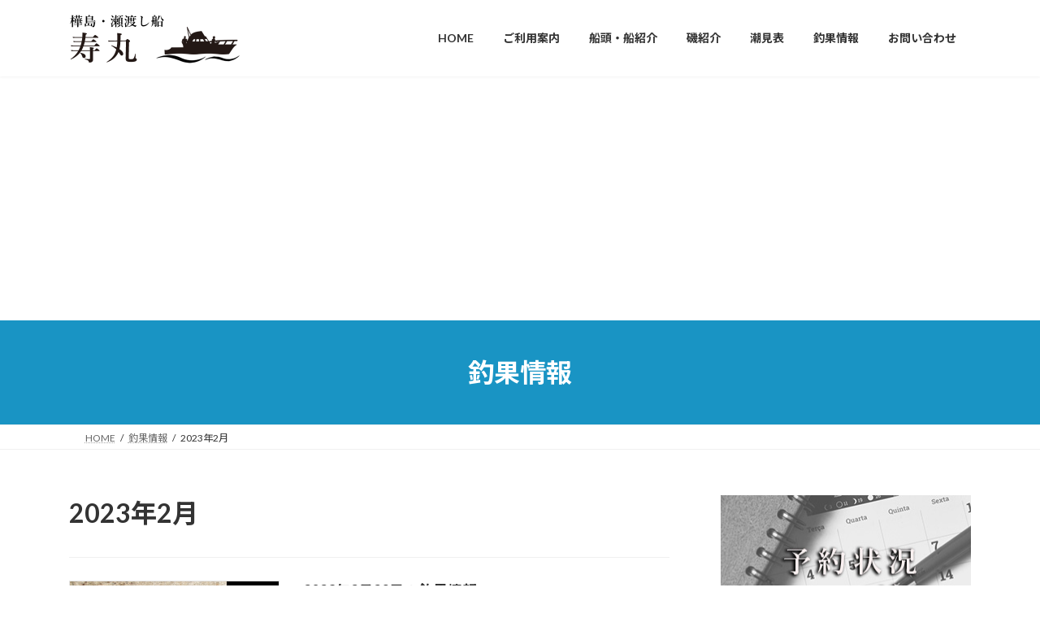

--- FILE ---
content_type: text/html; charset=UTF-8
request_url: https://www.sewatashi.com/2023/02/
body_size: 84234
content:
<!DOCTYPE html>
<html lang="ja">
<head>
<meta charset="utf-8">
<meta http-equiv="X-UA-Compatible" content="IE=edge">
<meta name="viewport" content="width=device-width, initial-scale=1">
<meta name='robots' content='noindex, follow' />

	<!-- This site is optimized with the Yoast SEO plugin v26.7 - https://yoast.com/wordpress/plugins/seo/ -->
	<title>2月 2023 | 瀬渡し｜長崎｜長崎（樺島）の瀬渡しは寿丸</title>
	<meta property="og:locale" content="ja_JP" />
	<meta property="og:type" content="website" />
	<meta property="og:title" content="2月 2023 | 瀬渡し｜長崎｜長崎（樺島）の瀬渡しは寿丸" />
	<meta property="og:url" content="https://www.sewatashi.com/2023/02/" />
	<meta property="og:site_name" content="瀬渡し｜長崎｜長崎（樺島）の瀬渡しは寿丸" />
	<meta name="twitter:card" content="summary_large_image" />
	<script type="application/ld+json" class="yoast-schema-graph">{"@context":"https://schema.org","@graph":[{"@type":"CollectionPage","@id":"https://www.sewatashi.com/2023/02/","url":"https://www.sewatashi.com/2023/02/","name":"2月 2023 | 瀬渡し｜長崎｜長崎（樺島）の瀬渡しは寿丸","isPartOf":{"@id":"https://www.sewatashi.com/#website"},"primaryImageOfPage":{"@id":"https://www.sewatashi.com/2023/02/#primaryimage"},"image":{"@id":"https://www.sewatashi.com/2023/02/#primaryimage"},"thumbnailUrl":"https://www.sewatashi.com/wp-content/uploads/2023/02/5dbae202cb466ed40dfaa389ce8e037a.jpg","breadcrumb":{"@id":"https://www.sewatashi.com/2023/02/#breadcrumb"},"inLanguage":"ja"},{"@type":"ImageObject","inLanguage":"ja","@id":"https://www.sewatashi.com/2023/02/#primaryimage","url":"https://www.sewatashi.com/wp-content/uploads/2023/02/5dbae202cb466ed40dfaa389ce8e037a.jpg","contentUrl":"https://www.sewatashi.com/wp-content/uploads/2023/02/5dbae202cb466ed40dfaa389ce8e037a.jpg","width":640,"height":472},{"@type":"BreadcrumbList","@id":"https://www.sewatashi.com/2023/02/#breadcrumb","itemListElement":[{"@type":"ListItem","position":1,"name":"ホーム","item":"https://www.sewatashi.com/"},{"@type":"ListItem","position":2,"name":"アーカイブ: 2月 2023"}]},{"@type":"WebSite","@id":"https://www.sewatashi.com/#website","url":"https://www.sewatashi.com/","name":"瀬渡し｜長崎｜長崎（樺島）の瀬渡しは寿丸","description":"瀬渡し（長崎・樺島）は寿丸へお任せ。","publisher":{"@id":"https://www.sewatashi.com/#organization"},"potentialAction":[{"@type":"SearchAction","target":{"@type":"EntryPoint","urlTemplate":"https://www.sewatashi.com/?s={search_term_string}"},"query-input":{"@type":"PropertyValueSpecification","valueRequired":true,"valueName":"search_term_string"}}],"inLanguage":"ja"},{"@type":"Organization","@id":"https://www.sewatashi.com/#organization","name":"瀬渡し船 寿丸","url":"https://www.sewatashi.com/","logo":{"@type":"ImageObject","inLanguage":"ja","@id":"https://www.sewatashi.com/#/schema/logo/image/","url":"https://www.sewatashi.com/wp-content/uploads/2022/02/4a332f05ade4ac7bb3c46c472cb5eac8.png","contentUrl":"https://www.sewatashi.com/wp-content/uploads/2022/02/4a332f05ade4ac7bb3c46c472cb5eac8.png","width":500,"height":120,"caption":"瀬渡し船 寿丸"},"image":{"@id":"https://www.sewatashi.com/#/schema/logo/image/"}}]}</script>
	<!-- / Yoast SEO plugin. -->


<link rel="alternate" type="application/rss+xml" title="瀬渡し｜長崎｜長崎（樺島）の瀬渡しは寿丸 &raquo; フィード" href="https://www.sewatashi.com/feed/" />
<link rel="alternate" type="application/rss+xml" title="瀬渡し｜長崎｜長崎（樺島）の瀬渡しは寿丸 &raquo; コメントフィード" href="https://www.sewatashi.com/comments/feed/" />
<style id='wp-img-auto-sizes-contain-inline-css' type='text/css'>
img:is([sizes=auto i],[sizes^="auto," i]){contain-intrinsic-size:3000px 1500px}
/*# sourceURL=wp-img-auto-sizes-contain-inline-css */
</style>
<link rel='preload' id='vkExUnit_common_style-css-preload' href='https://www.sewatashi.com/wp-content/plugins/vk-all-in-one-expansion-unit/assets/css/vkExUnit_style.css?ver=9.113.0.1' as='style' onload="this.onload=null;this.rel='stylesheet'"/>
<link rel='stylesheet' id='vkExUnit_common_style-css' href='https://www.sewatashi.com/wp-content/plugins/vk-all-in-one-expansion-unit/assets/css/vkExUnit_style.css?ver=9.113.0.1' media='print' onload="this.media='all'; this.onload=null;">
<style id='vkExUnit_common_style-inline-css' type='text/css'>
.grecaptcha-badge{bottom: 85px !important;}
:root {--ver_page_top_button_url:url(https://www.sewatashi.com/wp-content/plugins/vk-all-in-one-expansion-unit/assets/images/to-top-btn-icon.svg);}@font-face {font-weight: normal;font-style: normal;font-family: "vk_sns";src: url("https://www.sewatashi.com/wp-content/plugins/vk-all-in-one-expansion-unit/inc/sns/icons/fonts/vk_sns.eot?-bq20cj");src: url("https://www.sewatashi.com/wp-content/plugins/vk-all-in-one-expansion-unit/inc/sns/icons/fonts/vk_sns.eot?#iefix-bq20cj") format("embedded-opentype"),url("https://www.sewatashi.com/wp-content/plugins/vk-all-in-one-expansion-unit/inc/sns/icons/fonts/vk_sns.woff?-bq20cj") format("woff"),url("https://www.sewatashi.com/wp-content/plugins/vk-all-in-one-expansion-unit/inc/sns/icons/fonts/vk_sns.ttf?-bq20cj") format("truetype"),url("https://www.sewatashi.com/wp-content/plugins/vk-all-in-one-expansion-unit/inc/sns/icons/fonts/vk_sns.svg?-bq20cj#vk_sns") format("svg");}
.veu_promotion-alert__content--text {border: 1px solid rgba(0,0,0,0.125);padding: 0.5em 1em;border-radius: var(--vk-size-radius);margin-bottom: var(--vk-margin-block-bottom);font-size: 0.875rem;}/* Alert Content部分に段落タグを入れた場合に最後の段落の余白を0にする */.veu_promotion-alert__content--text p:last-of-type{margin-bottom:0;margin-top: 0;}
/*# sourceURL=vkExUnit_common_style-inline-css */
</style>
<style id='wp-emoji-styles-inline-css' type='text/css'>

	img.wp-smiley, img.emoji {
		display: inline !important;
		border: none !important;
		box-shadow: none !important;
		height: 1em !important;
		width: 1em !important;
		margin: 0 0.07em !important;
		vertical-align: -0.1em !important;
		background: none !important;
		padding: 0 !important;
	}
/*# sourceURL=wp-emoji-styles-inline-css */
</style>
<link rel='preload' id='wp-block-library-css-preload' href='https://www.sewatashi.com/wp-includes/css/dist/block-library/style.min.css?ver=4f9492c6cefac9928f6fe7634b617b53' as='style' onload="this.onload=null;this.rel='stylesheet'"/>
<link rel='stylesheet' id='wp-block-library-css' href='https://www.sewatashi.com/wp-includes/css/dist/block-library/style.min.css?ver=4f9492c6cefac9928f6fe7634b617b53' media='print' onload="this.media='all'; this.onload=null;">
<style id='wp-block-library-inline-css' type='text/css'>
.vk-cols--reverse{flex-direction:row-reverse}.vk-cols--hasbtn{margin-bottom:0}.vk-cols--hasbtn>.row>.vk_gridColumn_item,.vk-cols--hasbtn>.wp-block-column{position:relative;padding-bottom:3em}.vk-cols--hasbtn>.row>.vk_gridColumn_item>.wp-block-buttons,.vk-cols--hasbtn>.row>.vk_gridColumn_item>.vk_button,.vk-cols--hasbtn>.wp-block-column>.wp-block-buttons,.vk-cols--hasbtn>.wp-block-column>.vk_button{position:absolute;bottom:0;width:100%}.vk-cols--fit.wp-block-columns{gap:0}.vk-cols--fit.wp-block-columns,.vk-cols--fit.wp-block-columns:not(.is-not-stacked-on-mobile){margin-top:0;margin-bottom:0;justify-content:space-between}.vk-cols--fit.wp-block-columns>.wp-block-column *:last-child,.vk-cols--fit.wp-block-columns:not(.is-not-stacked-on-mobile)>.wp-block-column *:last-child{margin-bottom:0}.vk-cols--fit.wp-block-columns>.wp-block-column>.wp-block-cover,.vk-cols--fit.wp-block-columns:not(.is-not-stacked-on-mobile)>.wp-block-column>.wp-block-cover{margin-top:0}.vk-cols--fit.wp-block-columns.has-background,.vk-cols--fit.wp-block-columns:not(.is-not-stacked-on-mobile).has-background{padding:0}@media(max-width: 599px){.vk-cols--fit.wp-block-columns:not(.has-background)>.wp-block-column:not(.has-background),.vk-cols--fit.wp-block-columns:not(.is-not-stacked-on-mobile):not(.has-background)>.wp-block-column:not(.has-background){padding-left:0 !important;padding-right:0 !important}}@media(min-width: 782px){.vk-cols--fit.wp-block-columns .block-editor-block-list__block.wp-block-column:not(:first-child),.vk-cols--fit.wp-block-columns>.wp-block-column:not(:first-child),.vk-cols--fit.wp-block-columns:not(.is-not-stacked-on-mobile) .block-editor-block-list__block.wp-block-column:not(:first-child),.vk-cols--fit.wp-block-columns:not(.is-not-stacked-on-mobile)>.wp-block-column:not(:first-child){margin-left:0}}@media(min-width: 600px)and (max-width: 781px){.vk-cols--fit.wp-block-columns .wp-block-column:nth-child(2n),.vk-cols--fit.wp-block-columns:not(.is-not-stacked-on-mobile) .wp-block-column:nth-child(2n){margin-left:0}.vk-cols--fit.wp-block-columns .wp-block-column:not(:only-child),.vk-cols--fit.wp-block-columns:not(.is-not-stacked-on-mobile) .wp-block-column:not(:only-child){flex-basis:50% !important}}.vk-cols--fit--gap1.wp-block-columns{gap:1px}@media(min-width: 600px)and (max-width: 781px){.vk-cols--fit--gap1.wp-block-columns .wp-block-column:not(:only-child){flex-basis:calc(50% - 1px) !important}}.vk-cols--fit.vk-cols--grid>.block-editor-block-list__block,.vk-cols--fit.vk-cols--grid>.wp-block-column,.vk-cols--fit.vk-cols--grid:not(.is-not-stacked-on-mobile)>.block-editor-block-list__block,.vk-cols--fit.vk-cols--grid:not(.is-not-stacked-on-mobile)>.wp-block-column{flex-basis:50%;box-sizing:border-box}@media(max-width: 599px){.vk-cols--fit.vk-cols--grid.vk-cols--grid--alignfull>.wp-block-column:nth-child(2)>.wp-block-cover,.vk-cols--fit.vk-cols--grid.vk-cols--grid--alignfull>.wp-block-column:nth-child(2)>.vk_outer,.vk-cols--fit.vk-cols--grid:not(.is-not-stacked-on-mobile).vk-cols--grid--alignfull>.wp-block-column:nth-child(2)>.wp-block-cover,.vk-cols--fit.vk-cols--grid:not(.is-not-stacked-on-mobile).vk-cols--grid--alignfull>.wp-block-column:nth-child(2)>.vk_outer{width:100vw;margin-right:calc((100% - 100vw)/2);margin-left:calc((100% - 100vw)/2)}}@media(min-width: 600px){.vk-cols--fit.vk-cols--grid.vk-cols--grid--alignfull>.wp-block-column:nth-child(2)>.wp-block-cover,.vk-cols--fit.vk-cols--grid.vk-cols--grid--alignfull>.wp-block-column:nth-child(2)>.vk_outer,.vk-cols--fit.vk-cols--grid:not(.is-not-stacked-on-mobile).vk-cols--grid--alignfull>.wp-block-column:nth-child(2)>.wp-block-cover,.vk-cols--fit.vk-cols--grid:not(.is-not-stacked-on-mobile).vk-cols--grid--alignfull>.wp-block-column:nth-child(2)>.vk_outer{margin-right:calc(100% - 50vw);width:50vw}}@media(min-width: 600px){.vk-cols--fit.vk-cols--grid.vk-cols--grid--alignfull.vk-cols--reverse>.wp-block-column,.vk-cols--fit.vk-cols--grid:not(.is-not-stacked-on-mobile).vk-cols--grid--alignfull.vk-cols--reverse>.wp-block-column{margin-left:0;margin-right:0}.vk-cols--fit.vk-cols--grid.vk-cols--grid--alignfull.vk-cols--reverse>.wp-block-column:nth-child(2)>.wp-block-cover,.vk-cols--fit.vk-cols--grid.vk-cols--grid--alignfull.vk-cols--reverse>.wp-block-column:nth-child(2)>.vk_outer,.vk-cols--fit.vk-cols--grid:not(.is-not-stacked-on-mobile).vk-cols--grid--alignfull.vk-cols--reverse>.wp-block-column:nth-child(2)>.wp-block-cover,.vk-cols--fit.vk-cols--grid:not(.is-not-stacked-on-mobile).vk-cols--grid--alignfull.vk-cols--reverse>.wp-block-column:nth-child(2)>.vk_outer{margin-left:calc(100% - 50vw)}}.vk-cols--menu h2,.vk-cols--menu h3,.vk-cols--menu h4,.vk-cols--menu h5{margin-bottom:.2em;text-shadow:#000 0 0 10px}.vk-cols--menu h2:first-child,.vk-cols--menu h3:first-child,.vk-cols--menu h4:first-child,.vk-cols--menu h5:first-child{margin-top:0}.vk-cols--menu p{margin-bottom:1rem;text-shadow:#000 0 0 10px}.vk-cols--menu .wp-block-cover__inner-container:last-child{margin-bottom:0}.vk-cols--fitbnrs .wp-block-column .wp-block-cover:hover img{filter:unset}.vk-cols--fitbnrs .wp-block-column .wp-block-cover:hover{background-color:unset}.vk-cols--fitbnrs .wp-block-column .wp-block-cover:hover .wp-block-cover__image-background{filter:unset !important}.vk-cols--fitbnrs .wp-block-cover .wp-block-cover__inner-container{position:absolute;height:100%;width:100%}.vk-cols--fitbnrs .vk_button{height:100%;margin:0}.vk-cols--fitbnrs .vk_button .vk_button_btn,.vk-cols--fitbnrs .vk_button .btn{height:100%;width:100%;border:none;box-shadow:none;background-color:unset !important;transition:unset}.vk-cols--fitbnrs .vk_button .vk_button_btn:hover,.vk-cols--fitbnrs .vk_button .btn:hover{transition:unset}.vk-cols--fitbnrs .vk_button .vk_button_btn:after,.vk-cols--fitbnrs .vk_button .btn:after{border:none}.vk-cols--fitbnrs .vk_button .vk_button_link_txt{width:100%;position:absolute;top:50%;left:50%;transform:translateY(-50%) translateX(-50%);font-size:2rem;text-shadow:#000 0 0 10px}.vk-cols--fitbnrs .vk_button .vk_button_link_subCaption{width:100%;position:absolute;top:calc(50% + 2.2em);left:50%;transform:translateY(-50%) translateX(-50%);text-shadow:#000 0 0 10px}@media(min-width: 992px){.vk-cols--media.wp-block-columns{gap:3rem}}.vk-fit-map figure{margin-bottom:0}.vk-fit-map iframe{position:relative;margin-bottom:0;display:block;max-height:400px;width:100vw}.vk-fit-map:is(.alignfull,.alignwide) div{max-width:100%}.vk-table--th--width25 :where(tr>*:first-child){width:25%}.vk-table--th--width30 :where(tr>*:first-child){width:30%}.vk-table--th--width35 :where(tr>*:first-child){width:35%}.vk-table--th--width40 :where(tr>*:first-child){width:40%}.vk-table--th--bg-bright :where(tr>*:first-child){background-color:var(--wp--preset--color--bg-secondary, rgba(0, 0, 0, 0.05))}@media(max-width: 599px){.vk-table--mobile-block :is(th,td){width:100%;display:block}.vk-table--mobile-block.wp-block-table table :is(th,td){border-top:none}}.vk-table--width--th25 :where(tr>*:first-child){width:25%}.vk-table--width--th30 :where(tr>*:first-child){width:30%}.vk-table--width--th35 :where(tr>*:first-child){width:35%}.vk-table--width--th40 :where(tr>*:first-child){width:40%}.no-margin{margin:0}@media(max-width: 599px){.wp-block-image.vk-aligncenter--mobile>.alignright{float:none;margin-left:auto;margin-right:auto}.vk-no-padding-horizontal--mobile{padding-left:0 !important;padding-right:0 !important}}
/* VK Color Palettes */:root{ --wp--preset--color--vk-color-primary:#1994c4}/* --vk-color-primary is deprecated. */:root{ --vk-color-primary: var(--wp--preset--color--vk-color-primary);}:root{ --wp--preset--color--vk-color-primary-dark:#14769d}/* --vk-color-primary-dark is deprecated. */:root{ --vk-color-primary-dark: var(--wp--preset--color--vk-color-primary-dark);}:root{ --wp--preset--color--vk-color-primary-vivid:#1ca3d8}/* --vk-color-primary-vivid is deprecated. */:root{ --vk-color-primary-vivid: var(--wp--preset--color--vk-color-primary-vivid);}
/*# sourceURL=wp-block-library-inline-css */
</style>
<style id='classic-theme-styles-inline-css' type='text/css'>
/*! This file is auto-generated */
.wp-block-button__link{color:#fff;background-color:#32373c;border-radius:9999px;box-shadow:none;text-decoration:none;padding:calc(.667em + 2px) calc(1.333em + 2px);font-size:1.125em}.wp-block-file__button{background:#32373c;color:#fff;text-decoration:none}
/*# sourceURL=/wp-includes/css/classic-themes.min.css */
</style>
<style id='global-styles-inline-css' type='text/css'>
:root{--wp--preset--aspect-ratio--square: 1;--wp--preset--aspect-ratio--4-3: 4/3;--wp--preset--aspect-ratio--3-4: 3/4;--wp--preset--aspect-ratio--3-2: 3/2;--wp--preset--aspect-ratio--2-3: 2/3;--wp--preset--aspect-ratio--16-9: 16/9;--wp--preset--aspect-ratio--9-16: 9/16;--wp--preset--color--black: #000000;--wp--preset--color--cyan-bluish-gray: #abb8c3;--wp--preset--color--white: #ffffff;--wp--preset--color--pale-pink: #f78da7;--wp--preset--color--vivid-red: #cf2e2e;--wp--preset--color--luminous-vivid-orange: #ff6900;--wp--preset--color--luminous-vivid-amber: #fcb900;--wp--preset--color--light-green-cyan: #7bdcb5;--wp--preset--color--vivid-green-cyan: #00d084;--wp--preset--color--pale-cyan-blue: #8ed1fc;--wp--preset--color--vivid-cyan-blue: #0693e3;--wp--preset--color--vivid-purple: #9b51e0;--wp--preset--color--vk-color-primary: #1994c4;--wp--preset--color--vk-color-primary-dark: #14769d;--wp--preset--color--vk-color-primary-vivid: #1ca3d8;--wp--preset--gradient--vivid-cyan-blue-to-vivid-purple: linear-gradient(135deg,rgba(6,147,227,1) 0%,rgb(155,81,224) 100%);--wp--preset--gradient--light-green-cyan-to-vivid-green-cyan: linear-gradient(135deg,rgb(122,220,180) 0%,rgb(0,208,130) 100%);--wp--preset--gradient--luminous-vivid-amber-to-luminous-vivid-orange: linear-gradient(135deg,rgba(252,185,0,1) 0%,rgba(255,105,0,1) 100%);--wp--preset--gradient--luminous-vivid-orange-to-vivid-red: linear-gradient(135deg,rgba(255,105,0,1) 0%,rgb(207,46,46) 100%);--wp--preset--gradient--very-light-gray-to-cyan-bluish-gray: linear-gradient(135deg,rgb(238,238,238) 0%,rgb(169,184,195) 100%);--wp--preset--gradient--cool-to-warm-spectrum: linear-gradient(135deg,rgb(74,234,220) 0%,rgb(151,120,209) 20%,rgb(207,42,186) 40%,rgb(238,44,130) 60%,rgb(251,105,98) 80%,rgb(254,248,76) 100%);--wp--preset--gradient--blush-light-purple: linear-gradient(135deg,rgb(255,206,236) 0%,rgb(152,150,240) 100%);--wp--preset--gradient--blush-bordeaux: linear-gradient(135deg,rgb(254,205,165) 0%,rgb(254,45,45) 50%,rgb(107,0,62) 100%);--wp--preset--gradient--luminous-dusk: linear-gradient(135deg,rgb(255,203,112) 0%,rgb(199,81,192) 50%,rgb(65,88,208) 100%);--wp--preset--gradient--pale-ocean: linear-gradient(135deg,rgb(255,245,203) 0%,rgb(182,227,212) 50%,rgb(51,167,181) 100%);--wp--preset--gradient--electric-grass: linear-gradient(135deg,rgb(202,248,128) 0%,rgb(113,206,126) 100%);--wp--preset--gradient--midnight: linear-gradient(135deg,rgb(2,3,129) 0%,rgb(40,116,252) 100%);--wp--preset--gradient--vivid-green-cyan-to-vivid-cyan-blue: linear-gradient(135deg,rgba(0,208,132,1) 0%,rgba(6,147,227,1) 100%);--wp--preset--font-size--small: 14px;--wp--preset--font-size--medium: 20px;--wp--preset--font-size--large: 24px;--wp--preset--font-size--x-large: 42px;--wp--preset--font-size--regular: 16px;--wp--preset--font-size--huge: 36px;--wp--preset--spacing--20: 0.44rem;--wp--preset--spacing--30: 0.67rem;--wp--preset--spacing--40: 1rem;--wp--preset--spacing--50: 1.5rem;--wp--preset--spacing--60: 2.25rem;--wp--preset--spacing--70: 3.38rem;--wp--preset--spacing--80: 5.06rem;--wp--preset--shadow--natural: 6px 6px 9px rgba(0, 0, 0, 0.2);--wp--preset--shadow--deep: 12px 12px 50px rgba(0, 0, 0, 0.4);--wp--preset--shadow--sharp: 6px 6px 0px rgba(0, 0, 0, 0.2);--wp--preset--shadow--outlined: 6px 6px 0px -3px rgb(255, 255, 255), 6px 6px rgb(0, 0, 0);--wp--preset--shadow--crisp: 6px 6px 0px rgb(0, 0, 0);}:where(.is-layout-flex){gap: 0.5em;}:where(.is-layout-grid){gap: 0.5em;}body .is-layout-flex{display: flex;}.is-layout-flex{flex-wrap: wrap;align-items: center;}.is-layout-flex > :is(*, div){margin: 0;}body .is-layout-grid{display: grid;}.is-layout-grid > :is(*, div){margin: 0;}:where(.wp-block-columns.is-layout-flex){gap: 2em;}:where(.wp-block-columns.is-layout-grid){gap: 2em;}:where(.wp-block-post-template.is-layout-flex){gap: 1.25em;}:where(.wp-block-post-template.is-layout-grid){gap: 1.25em;}.has-black-color{color: var(--wp--preset--color--black) !important;}.has-cyan-bluish-gray-color{color: var(--wp--preset--color--cyan-bluish-gray) !important;}.has-white-color{color: var(--wp--preset--color--white) !important;}.has-pale-pink-color{color: var(--wp--preset--color--pale-pink) !important;}.has-vivid-red-color{color: var(--wp--preset--color--vivid-red) !important;}.has-luminous-vivid-orange-color{color: var(--wp--preset--color--luminous-vivid-orange) !important;}.has-luminous-vivid-amber-color{color: var(--wp--preset--color--luminous-vivid-amber) !important;}.has-light-green-cyan-color{color: var(--wp--preset--color--light-green-cyan) !important;}.has-vivid-green-cyan-color{color: var(--wp--preset--color--vivid-green-cyan) !important;}.has-pale-cyan-blue-color{color: var(--wp--preset--color--pale-cyan-blue) !important;}.has-vivid-cyan-blue-color{color: var(--wp--preset--color--vivid-cyan-blue) !important;}.has-vivid-purple-color{color: var(--wp--preset--color--vivid-purple) !important;}.has-vk-color-primary-color{color: var(--wp--preset--color--vk-color-primary) !important;}.has-vk-color-primary-dark-color{color: var(--wp--preset--color--vk-color-primary-dark) !important;}.has-vk-color-primary-vivid-color{color: var(--wp--preset--color--vk-color-primary-vivid) !important;}.has-black-background-color{background-color: var(--wp--preset--color--black) !important;}.has-cyan-bluish-gray-background-color{background-color: var(--wp--preset--color--cyan-bluish-gray) !important;}.has-white-background-color{background-color: var(--wp--preset--color--white) !important;}.has-pale-pink-background-color{background-color: var(--wp--preset--color--pale-pink) !important;}.has-vivid-red-background-color{background-color: var(--wp--preset--color--vivid-red) !important;}.has-luminous-vivid-orange-background-color{background-color: var(--wp--preset--color--luminous-vivid-orange) !important;}.has-luminous-vivid-amber-background-color{background-color: var(--wp--preset--color--luminous-vivid-amber) !important;}.has-light-green-cyan-background-color{background-color: var(--wp--preset--color--light-green-cyan) !important;}.has-vivid-green-cyan-background-color{background-color: var(--wp--preset--color--vivid-green-cyan) !important;}.has-pale-cyan-blue-background-color{background-color: var(--wp--preset--color--pale-cyan-blue) !important;}.has-vivid-cyan-blue-background-color{background-color: var(--wp--preset--color--vivid-cyan-blue) !important;}.has-vivid-purple-background-color{background-color: var(--wp--preset--color--vivid-purple) !important;}.has-vk-color-primary-background-color{background-color: var(--wp--preset--color--vk-color-primary) !important;}.has-vk-color-primary-dark-background-color{background-color: var(--wp--preset--color--vk-color-primary-dark) !important;}.has-vk-color-primary-vivid-background-color{background-color: var(--wp--preset--color--vk-color-primary-vivid) !important;}.has-black-border-color{border-color: var(--wp--preset--color--black) !important;}.has-cyan-bluish-gray-border-color{border-color: var(--wp--preset--color--cyan-bluish-gray) !important;}.has-white-border-color{border-color: var(--wp--preset--color--white) !important;}.has-pale-pink-border-color{border-color: var(--wp--preset--color--pale-pink) !important;}.has-vivid-red-border-color{border-color: var(--wp--preset--color--vivid-red) !important;}.has-luminous-vivid-orange-border-color{border-color: var(--wp--preset--color--luminous-vivid-orange) !important;}.has-luminous-vivid-amber-border-color{border-color: var(--wp--preset--color--luminous-vivid-amber) !important;}.has-light-green-cyan-border-color{border-color: var(--wp--preset--color--light-green-cyan) !important;}.has-vivid-green-cyan-border-color{border-color: var(--wp--preset--color--vivid-green-cyan) !important;}.has-pale-cyan-blue-border-color{border-color: var(--wp--preset--color--pale-cyan-blue) !important;}.has-vivid-cyan-blue-border-color{border-color: var(--wp--preset--color--vivid-cyan-blue) !important;}.has-vivid-purple-border-color{border-color: var(--wp--preset--color--vivid-purple) !important;}.has-vk-color-primary-border-color{border-color: var(--wp--preset--color--vk-color-primary) !important;}.has-vk-color-primary-dark-border-color{border-color: var(--wp--preset--color--vk-color-primary-dark) !important;}.has-vk-color-primary-vivid-border-color{border-color: var(--wp--preset--color--vk-color-primary-vivid) !important;}.has-vivid-cyan-blue-to-vivid-purple-gradient-background{background: var(--wp--preset--gradient--vivid-cyan-blue-to-vivid-purple) !important;}.has-light-green-cyan-to-vivid-green-cyan-gradient-background{background: var(--wp--preset--gradient--light-green-cyan-to-vivid-green-cyan) !important;}.has-luminous-vivid-amber-to-luminous-vivid-orange-gradient-background{background: var(--wp--preset--gradient--luminous-vivid-amber-to-luminous-vivid-orange) !important;}.has-luminous-vivid-orange-to-vivid-red-gradient-background{background: var(--wp--preset--gradient--luminous-vivid-orange-to-vivid-red) !important;}.has-very-light-gray-to-cyan-bluish-gray-gradient-background{background: var(--wp--preset--gradient--very-light-gray-to-cyan-bluish-gray) !important;}.has-cool-to-warm-spectrum-gradient-background{background: var(--wp--preset--gradient--cool-to-warm-spectrum) !important;}.has-blush-light-purple-gradient-background{background: var(--wp--preset--gradient--blush-light-purple) !important;}.has-blush-bordeaux-gradient-background{background: var(--wp--preset--gradient--blush-bordeaux) !important;}.has-luminous-dusk-gradient-background{background: var(--wp--preset--gradient--luminous-dusk) !important;}.has-pale-ocean-gradient-background{background: var(--wp--preset--gradient--pale-ocean) !important;}.has-electric-grass-gradient-background{background: var(--wp--preset--gradient--electric-grass) !important;}.has-midnight-gradient-background{background: var(--wp--preset--gradient--midnight) !important;}.has-small-font-size{font-size: var(--wp--preset--font-size--small) !important;}.has-medium-font-size{font-size: var(--wp--preset--font-size--medium) !important;}.has-large-font-size{font-size: var(--wp--preset--font-size--large) !important;}.has-x-large-font-size{font-size: var(--wp--preset--font-size--x-large) !important;}
:where(.wp-block-post-template.is-layout-flex){gap: 1.25em;}:where(.wp-block-post-template.is-layout-grid){gap: 1.25em;}
:where(.wp-block-term-template.is-layout-flex){gap: 1.25em;}:where(.wp-block-term-template.is-layout-grid){gap: 1.25em;}
:where(.wp-block-columns.is-layout-flex){gap: 2em;}:where(.wp-block-columns.is-layout-grid){gap: 2em;}
:root :where(.wp-block-pullquote){font-size: 1.5em;line-height: 1.6;}
/*# sourceURL=global-styles-inline-css */
</style>
<link rel='stylesheet' id='vk-swiper-style-css' href='https://www.sewatashi.com/wp-content/plugins/vk-blocks/vendor/vektor-inc/vk-swiper/src/assets/css/swiper-bundle.min.css?ver=11.0.2' type='text/css' media='all' />
<link rel='stylesheet' id='lightning-common-style-css' href='https://www.sewatashi.com/wp-content/themes/lightning/_g3/assets/css/style.css?ver=15.33.1' type='text/css' media='all' />
<style id='lightning-common-style-inline-css' type='text/css'>
/* Lightning */:root {--vk-color-primary:#1994c4;--vk-color-primary-dark:#14769d;--vk-color-primary-vivid:#1ca3d8;--g_nav_main_acc_icon_open_url:url(https://www.sewatashi.com/wp-content/themes/lightning/_g3/inc/vk-mobile-nav/package/images/vk-menu-acc-icon-open-black.svg);--g_nav_main_acc_icon_close_url: url(https://www.sewatashi.com/wp-content/themes/lightning/_g3/inc/vk-mobile-nav/package/images/vk-menu-close-black.svg);--g_nav_sub_acc_icon_open_url: url(https://www.sewatashi.com/wp-content/themes/lightning/_g3/inc/vk-mobile-nav/package/images/vk-menu-acc-icon-open-white.svg);--g_nav_sub_acc_icon_close_url: url(https://www.sewatashi.com/wp-content/themes/lightning/_g3/inc/vk-mobile-nav/package/images/vk-menu-close-white.svg);}
:root{--swiper-navigation-color: #fff;}
/* vk-mobile-nav */:root {--vk-mobile-nav-menu-btn-bg-src: url("https://www.sewatashi.com/wp-content/themes/lightning/_g3/inc/vk-mobile-nav/package/images/vk-menu-btn-black.svg");--vk-mobile-nav-menu-btn-close-bg-src: url("https://www.sewatashi.com/wp-content/themes/lightning/_g3/inc/vk-mobile-nav/package/images/vk-menu-close-black.svg");--vk-menu-acc-icon-open-black-bg-src: url("https://www.sewatashi.com/wp-content/themes/lightning/_g3/inc/vk-mobile-nav/package/images/vk-menu-acc-icon-open-black.svg");--vk-menu-acc-icon-open-white-bg-src: url("https://www.sewatashi.com/wp-content/themes/lightning/_g3/inc/vk-mobile-nav/package/images/vk-menu-acc-icon-open-white.svg");--vk-menu-acc-icon-close-black-bg-src: url("https://www.sewatashi.com/wp-content/themes/lightning/_g3/inc/vk-mobile-nav/package/images/vk-menu-close-black.svg");--vk-menu-acc-icon-close-white-bg-src: url("https://www.sewatashi.com/wp-content/themes/lightning/_g3/inc/vk-mobile-nav/package/images/vk-menu-close-white.svg");}
/*# sourceURL=lightning-common-style-inline-css */
</style>
<link rel='stylesheet' id='lightning-design-style-css' href='https://www.sewatashi.com/wp-content/themes/lightning/_g3/design-skin/origin3/css/style.css?ver=15.33.1' type='text/css' media='all' />
<style id='lightning-design-style-inline-css' type='text/css'>
.tagcloud a:before { font-family: "Font Awesome 7 Free";content: "\f02b";font-weight: bold; }
/*# sourceURL=lightning-design-style-inline-css */
</style>
<link rel='preload' id='vk-blog-card-css-preload' href='https://www.sewatashi.com/wp-content/themes/lightning/_g3/inc/vk-wp-oembed-blog-card/package/css/blog-card.css?ver=4f9492c6cefac9928f6fe7634b617b53' as='style' onload="this.onload=null;this.rel='stylesheet'"/>
<link rel='stylesheet' id='vk-blog-card-css' href='https://www.sewatashi.com/wp-content/themes/lightning/_g3/inc/vk-wp-oembed-blog-card/package/css/blog-card.css?ver=4f9492c6cefac9928f6fe7634b617b53' media='print' onload="this.media='all'; this.onload=null;">
<link rel='preload' id='veu-cta-css-preload' href='https://www.sewatashi.com/wp-content/plugins/vk-all-in-one-expansion-unit/inc/call-to-action/package/assets/css/style.css?ver=9.113.0.1' as='style' onload="this.onload=null;this.rel='stylesheet'"/>
<link rel='stylesheet' id='veu-cta-css' href='https://www.sewatashi.com/wp-content/plugins/vk-all-in-one-expansion-unit/inc/call-to-action/package/assets/css/style.css?ver=9.113.0.1' media='print' onload="this.media='all'; this.onload=null;">
<link rel='stylesheet' id='vk-blocks-build-css-css' href='https://www.sewatashi.com/wp-content/plugins/vk-blocks/build/block-build.css?ver=1.115.2.1' type='text/css' media='all' />
<style id='vk-blocks-build-css-inline-css' type='text/css'>

	:root {
		--vk_image-mask-circle: url(https://www.sewatashi.com/wp-content/plugins/vk-blocks/inc/vk-blocks/images/circle.svg);
		--vk_image-mask-wave01: url(https://www.sewatashi.com/wp-content/plugins/vk-blocks/inc/vk-blocks/images/wave01.svg);
		--vk_image-mask-wave02: url(https://www.sewatashi.com/wp-content/plugins/vk-blocks/inc/vk-blocks/images/wave02.svg);
		--vk_image-mask-wave03: url(https://www.sewatashi.com/wp-content/plugins/vk-blocks/inc/vk-blocks/images/wave03.svg);
		--vk_image-mask-wave04: url(https://www.sewatashi.com/wp-content/plugins/vk-blocks/inc/vk-blocks/images/wave04.svg);
	}
	

	:root {

		--vk-balloon-border-width:1px;

		--vk-balloon-speech-offset:-12px;
	}
	

	:root {
		--vk_flow-arrow: url(https://www.sewatashi.com/wp-content/plugins/vk-blocks/inc/vk-blocks/images/arrow_bottom.svg);
	}
	
/*# sourceURL=vk-blocks-build-css-inline-css */
</style>
<link rel='preload' id='lightning-theme-style-css-preload' href='https://www.sewatashi.com/wp-content/themes/lightning-child-sample/style.css?ver=15.33.1' as='style' onload="this.onload=null;this.rel='stylesheet'"/>
<link rel='stylesheet' id='lightning-theme-style-css' href='https://www.sewatashi.com/wp-content/themes/lightning-child-sample/style.css?ver=15.33.1' media='print' onload="this.media='all'; this.onload=null;">
<link rel='preload' id='vk-font-awesome-css-preload' href='https://www.sewatashi.com/wp-content/themes/lightning/vendor/vektor-inc/font-awesome-versions/src/font-awesome/css/all.min.css?ver=7.1.0' as='style' onload="this.onload=null;this.rel='stylesheet'"/>
<link rel='stylesheet' id='vk-font-awesome-css' href='https://www.sewatashi.com/wp-content/themes/lightning/vendor/vektor-inc/font-awesome-versions/src/font-awesome/css/all.min.css?ver=7.1.0' media='print' onload="this.media='all'; this.onload=null;">
<link rel="https://api.w.org/" href="https://www.sewatashi.com/wp-json/" /><link rel="EditURI" type="application/rsd+xml" title="RSD" href="https://www.sewatashi.com/xmlrpc.php?rsd" />

<!-- Analytics by WP Statistics - https://wp-statistics.com -->
<meta name="generator" content="Elementor 3.34.1; features: additional_custom_breakpoints; settings: css_print_method-external, google_font-enabled, font_display-auto">
			<style>
				.e-con.e-parent:nth-of-type(n+4):not(.e-lazyloaded):not(.e-no-lazyload),
				.e-con.e-parent:nth-of-type(n+4):not(.e-lazyloaded):not(.e-no-lazyload) * {
					background-image: none !important;
				}
				@media screen and (max-height: 1024px) {
					.e-con.e-parent:nth-of-type(n+3):not(.e-lazyloaded):not(.e-no-lazyload),
					.e-con.e-parent:nth-of-type(n+3):not(.e-lazyloaded):not(.e-no-lazyload) * {
						background-image: none !important;
					}
				}
				@media screen and (max-height: 640px) {
					.e-con.e-parent:nth-of-type(n+2):not(.e-lazyloaded):not(.e-no-lazyload),
					.e-con.e-parent:nth-of-type(n+2):not(.e-lazyloaded):not(.e-no-lazyload) * {
						background-image: none !important;
					}
				}
			</style>
			</head>
<body class="archive date wp-embed-responsive wp-theme-lightning wp-child-theme-lightning-child-sample vk-blocks sidebar-fix sidebar-fix-priority-top device-pc fa_v7_css post-type-post elementor-default elementor-kit-1917">
<a class="skip-link screen-reader-text" href="#main">コンテンツへスキップ</a>
<a class="skip-link screen-reader-text" href="#vk-mobile-nav">ナビゲーションに移動</a>

<header id="site-header" class="site-header site-header--layout--nav-float">
		<div id="site-header-container" class="site-header-container container">

				<div class="site-header-logo">
		<a href="https://www.sewatashi.com/">
			<span><img src="https://www.sewatashi.com/wp-content/uploads/2022/02/4a332f05ade4ac7bb3c46c472cb5eac8.png" alt="瀬渡し｜長崎｜長崎（樺島）の瀬渡しは寿丸" /></span>
		</a>
		</div>

		
		<nav id="global-nav" class="global-nav global-nav--layout--float-right"><ul id="menu-headernavigation" class="menu vk-menu-acc global-nav-list nav"><li id="menu-item-1938" class="menu-item menu-item-type-post_type menu-item-object-page menu-item-home"><a href="https://www.sewatashi.com/"><strong class="global-nav-name">HOME</strong></a></li>
<li id="menu-item-1937" class="menu-item menu-item-type-post_type menu-item-object-page menu-item-has-children"><a href="https://www.sewatashi.com/goriyou-annai/"><strong class="global-nav-name">ご利用案内</strong></a>
<ul class="sub-menu">
	<li id="menu-item-2341" class="menu-item menu-item-type-post_type menu-item-object-page"><a href="https://www.sewatashi.com/access/">交通案内</a></li>
</ul>
</li>
<li id="menu-item-1951" class="menu-item menu-item-type-post_type menu-item-object-page"><a href="https://www.sewatashi.com/kotobukimaru-syoukai/"><strong class="global-nav-name">船頭・船紹介</strong></a></li>
<li id="menu-item-1972" class="menu-item menu-item-type-post_type menu-item-object-page"><a href="https://www.sewatashi.com/iso-syoukai/"><strong class="global-nav-name">磯紹介</strong></a></li>
<li id="menu-item-6516" class="menu-item menu-item-type-custom menu-item-object-custom"><a target="_blank" href="http://anglr.me/tides/672"><strong class="global-nav-name">潮見表</strong></a></li>
<li id="menu-item-1973" class="menu-item menu-item-type-post_type menu-item-object-page current_page_parent current-menu-ancestor"><a href="https://www.sewatashi.com/information/"><strong class="global-nav-name">釣果情報</strong></a></li>
<li id="menu-item-1974" class="menu-item menu-item-type-post_type menu-item-object-page"><a href="https://www.sewatashi.com/contact/"><strong class="global-nav-name">お問い合わせ</strong></a></li>
</ul></nav>	</div>
	</header>



	<div class="page-header"><div class="page-header-inner container">
<div class="page-header-title">釣果情報</div></div></div><!-- [ /.page-header ] -->

	<!-- [ #breadcrumb ] --><div id="breadcrumb" class="breadcrumb"><div class="container"><ol class="breadcrumb-list" itemscope itemtype="https://schema.org/BreadcrumbList"><li class="breadcrumb-list__item breadcrumb-list__item--home" itemprop="itemListElement" itemscope itemtype="http://schema.org/ListItem"><a href="https://www.sewatashi.com" itemprop="item"><i class="fas fa-fw fa-home"></i><span itemprop="name">HOME</span></a><meta itemprop="position" content="1" /></li><li class="breadcrumb-list__item" itemprop="itemListElement" itemscope itemtype="http://schema.org/ListItem"><a href="https://www.sewatashi.com/information/" itemprop="item"><span itemprop="name">釣果情報</span></a><meta itemprop="position" content="2" /></li><li class="breadcrumb-list__item" itemprop="itemListElement" itemscope itemtype="http://schema.org/ListItem"><span itemprop="name">2023年2月</span><meta itemprop="position" content="3" /></li></ol></div></div><!-- [ /#breadcrumb ] -->


<div class="site-body">
		<div class="site-body-container container">

		<div class="main-section main-section--col--two" id="main" role="main">
			
			<header class="archive-header"><h1 class="archive-header-title">2023年2月</h1></header>

	
	<div class="post-list vk_posts vk_posts-mainSection">

		<div id="post-4009" class="vk_post vk_post-postType-post media vk_post-col-xs-12 vk_post-col-sm-12 vk_post-col-lg-12 vk_post-btn-display post-4009 post type-post status-publish format-standard has-post-thumbnail hentry category-chouka"><div class="vk_post_imgOuter media-img" style="background-image:url(https://www.sewatashi.com/wp-content/uploads/2023/02/5dbae202cb466ed40dfaa389ce8e037a.jpg)"><a href="https://www.sewatashi.com/chouka/2023%e5%b9%b42%e6%9c%8828%e6%97%a5%e3%81%ae%e9%87%a3%e6%9e%9c%e6%83%85%e5%a0%b1/"><div class="card-img-overlay"><span class="vk_post_imgOuter_singleTermLabel" style="color:#fff;background-color:#000000">釣果情報</span></div><img src="https://www.sewatashi.com/wp-content/uploads/2023/02/5dbae202cb466ed40dfaa389ce8e037a-300x221.jpg" class="vk_post_imgOuter_img wp-post-image" sizes="(max-width: 300px) 100vw, 300px" /></a></div><!-- [ /.vk_post_imgOuter ] --><div class="vk_post_body media-body"><h5 class="vk_post_title media-title"><a href="https://www.sewatashi.com/chouka/2023%e5%b9%b42%e6%9c%8828%e6%97%a5%e3%81%ae%e9%87%a3%e6%9e%9c%e6%83%85%e5%a0%b1/">2023年2月28日の釣果情報</a></h5><div class="vk_post_date media-date published">2023年2月28日</div><p class="vk_post_excerpt media-text">※2023年2月28日釣果情報🐟<br />
・真鯛47㎝(1,25㎏)、43㎝～40㎝、38㎝、クチブトクロ39㎝(1,0㎏)、37㎝、35㎝～30㎝、チヌ43㎝<br />
※小ぶりの魚はリリースされたそうです。<br />
<br />
※真鯛47㎝、お見事でした✨🎉。<br />
<br />
※クチブトクロ良型39㎝(1,0㎏)、お見事でした✨🎉。<br />
<br />
※フカセ釣りの複数(2名)お客様で、真鯛【55㎝～60㎝級】複数回(2～3回)ヒットしたそうなのですが、残念ながらバラシ【根ズレ瀬ズレ・スッポ抜け】たそうです😔。次回、リベンジ、頑張られてください💪。</p><div class="vk_post_btnOuter text-right"><a class="btn btn-sm btn-primary vk_post_btn" href="https://www.sewatashi.com/chouka/2023%e5%b9%b42%e6%9c%8828%e6%97%a5%e3%81%ae%e9%87%a3%e6%9e%9c%e6%83%85%e5%a0%b1/">続きを読む</a></div></div><!-- [ /.media-body ] --></div><!-- [ /.media ] --><div id="post-4004" class="vk_post vk_post-postType-post media vk_post-col-xs-12 vk_post-col-sm-12 vk_post-col-lg-12 vk_post-btn-display post-4004 post type-post status-publish format-standard has-post-thumbnail hentry category-chouka"><div class="vk_post_imgOuter media-img" style="background-image:url(https://www.sewatashi.com/wp-content/uploads/2023/02/4015542b67282d627b657be27e547eda.jpg)"><a href="https://www.sewatashi.com/chouka/2023%e5%b9%b42%e6%9c%8827%e6%97%a5%e3%81%ae%e9%87%a3%e6%9e%9c%e6%83%85%e5%a0%b1/"><div class="card-img-overlay"><span class="vk_post_imgOuter_singleTermLabel" style="color:#fff;background-color:#000000">釣果情報</span></div><img src="https://www.sewatashi.com/wp-content/uploads/2023/02/4015542b67282d627b657be27e547eda-300x200.jpg" class="vk_post_imgOuter_img wp-post-image" sizes="(max-width: 300px) 100vw, 300px" /></a></div><!-- [ /.vk_post_imgOuter ] --><div class="vk_post_body media-body"><h5 class="vk_post_title media-title"><a href="https://www.sewatashi.com/chouka/2023%e5%b9%b42%e6%9c%8827%e6%97%a5%e3%81%ae%e9%87%a3%e6%9e%9c%e6%83%85%e5%a0%b1/">2023年2月27日の釣果情報</a></h5><div class="vk_post_date media-date published">2023年2月27日</div><p class="vk_post_excerpt media-text">※2023年2月27日釣果情報🐟<br />
・クチブトクロ45㎝(1,45㎏)、38,5㎝、37㎝、35㎝～30㎝、オナガクロ30㎝～足裏サイズ、真鯛50㎝級～40㎝、チヌ45㎝～40㎝<br />
※チヌ、小ぶりの魚はリリースされたそうです。<br />
<br />
※クチブトクロ良型45㎝(1,45㎏)、お見事でした✨🎉。<br />
<br />
※フカセ釣りの複数(3名)お客様で、クチブトクロ、オナガクロ【40㎝級~40㎝超え・50㎝級タモ入れ寸前バラシ】複数回(3～5回)ヒットしたそうなのですが、残念ながらバラシ【根ズレ瀬ズレ・スッポ抜け・チモト切れ】たそうです😔。次回、リベンジ、頑張られてください💪。</p><div class="vk_post_btnOuter text-right"><a class="btn btn-sm btn-primary vk_post_btn" href="https://www.sewatashi.com/chouka/2023%e5%b9%b42%e6%9c%8827%e6%97%a5%e3%81%ae%e9%87%a3%e6%9e%9c%e6%83%85%e5%a0%b1/">続きを読む</a></div></div><!-- [ /.media-body ] --></div><!-- [ /.media ] --><div id="post-3997" class="vk_post vk_post-postType-post media vk_post-col-xs-12 vk_post-col-sm-12 vk_post-col-lg-12 vk_post-btn-display post-3997 post type-post status-publish format-standard has-post-thumbnail hentry category-chouka"><div class="vk_post_imgOuter media-img" style="background-image:url(https://www.sewatashi.com/wp-content/uploads/2023/02/89292418eed5e5bcf28f559bfe28e348.jpg)"><a href="https://www.sewatashi.com/chouka/2023%e5%b9%b42%e6%9c%8826%e6%97%a5%e3%81%ae%e9%87%a3%e6%9e%9c%e6%83%85%e5%a0%b1/"><div class="card-img-overlay"><span class="vk_post_imgOuter_singleTermLabel" style="color:#fff;background-color:#000000">釣果情報</span></div><img src="https://www.sewatashi.com/wp-content/uploads/2023/02/89292418eed5e5bcf28f559bfe28e348-300x209.jpg" class="vk_post_imgOuter_img wp-post-image" sizes="(max-width: 300px) 100vw, 300px" /></a></div><!-- [ /.vk_post_imgOuter ] --><div class="vk_post_body media-body"><h5 class="vk_post_title media-title"><a href="https://www.sewatashi.com/chouka/2023%e5%b9%b42%e6%9c%8826%e6%97%a5%e3%81%ae%e9%87%a3%e6%9e%9c%e6%83%85%e5%a0%b1/">2023年2月26日の釣果情報</a></h5><div class="vk_post_date media-date published">2023年2月26日</div><p class="vk_post_excerpt media-text">※2023年2月26日釣果情報🐟<br />
・真鯛61,5㎝、48㎝、チヌ45㎝～40㎝、平鯛44㎝、クチブトクロ36,5㎝、35㎝～30㎝<br />
※チヌ、小ぶりの魚はリリースされたそうです。<br />
<br />
※真鯛61,5㎝、お見事でした✨🎉。<br />
<br />
※真鯛48㎝、平鯛44㎝、チヌ44㎝、42㎝、お見事でした✨🎉。<br />
<br />
※フカセ釣りのお客様で、真鯛【60㎝・70㎝超え】複数回(4回)ヒットしたそうなのですが、残念ながらバラシ【根ズレ瀬ズレ・高切れ】たそうです😔。次回、リベンジ、頑張られてください💪。<br />
<br />
※強風【北東風➡北北東風】風波が🌊高くて、奇数当番瀬 7番瀬以外の東側磯瀬全域、渡船出来ませんでした😔。<br />
<br />
<br />
</p><div class="vk_post_btnOuter text-right"><a class="btn btn-sm btn-primary vk_post_btn" href="https://www.sewatashi.com/chouka/2023%e5%b9%b42%e6%9c%8826%e6%97%a5%e3%81%ae%e9%87%a3%e6%9e%9c%e6%83%85%e5%a0%b1/">続きを読む</a></div></div><!-- [ /.media-body ] --></div><!-- [ /.media ] --><div id="post-3993" class="vk_post vk_post-postType-post media vk_post-col-xs-12 vk_post-col-sm-12 vk_post-col-lg-12 vk_post-btn-display post-3993 post type-post status-publish format-standard has-post-thumbnail hentry category-chouka"><div class="vk_post_imgOuter media-img" style="background-image:url(https://www.sewatashi.com/wp-content/uploads/2023/02/a606914cacb67b7864d3b5fcb0c5f5e3.jpg)"><a href="https://www.sewatashi.com/chouka/2023%e5%b9%b42%e6%9c%8824%e6%97%a5%e3%81%ae%e9%87%a3%e6%9e%9c%e6%83%85%e5%a0%b1/"><div class="card-img-overlay"><span class="vk_post_imgOuter_singleTermLabel" style="color:#fff;background-color:#000000">釣果情報</span></div><img src="https://www.sewatashi.com/wp-content/uploads/2023/02/a606914cacb67b7864d3b5fcb0c5f5e3-300x192.jpg" class="vk_post_imgOuter_img wp-post-image" sizes="(max-width: 300px) 100vw, 300px" /></a></div><!-- [ /.vk_post_imgOuter ] --><div class="vk_post_body media-body"><h5 class="vk_post_title media-title"><a href="https://www.sewatashi.com/chouka/2023%e5%b9%b42%e6%9c%8824%e6%97%a5%e3%81%ae%e9%87%a3%e6%9e%9c%e6%83%85%e5%a0%b1/">2023年2月24日の釣果情報</a></h5><div class="vk_post_date media-date published">2023年2月24日</div><p class="vk_post_excerpt media-text">※2023年2月24日釣果情報🐟<br />
・ブリ78㎝(5,6㎏)、クチブトクロ40,2㎝(1,25㎏)、35㎝～30㎝、オナガクロ30㎝～足裏サイズ、チヌ45㎝～40㎝<br />
※チヌ、小ぶりの魚はリリースされたそうです。<br />
<br />
※ブリ78㎝(5,6㎏)、お見事でした✨🎉。<br />
<br />
※クチブトクロ良型40,2㎝(1,25㎏)、お見事でした✨🎉。<br />
<br />
※フカセ釣りの複数(3名)お客様で、クチブトクロ、オナガクロ【40㎝級~40㎝超え】複数回(3～5回)ヒットしたそうなのですが、残念ながらバラシ【根ズレ瀬ズレ・スッポ抜け・チモト切れ】たそうです😔。次回、リベンジ、頑張られてください💪。</p><div class="vk_post_btnOuter text-right"><a class="btn btn-sm btn-primary vk_post_btn" href="https://www.sewatashi.com/chouka/2023%e5%b9%b42%e6%9c%8824%e6%97%a5%e3%81%ae%e9%87%a3%e6%9e%9c%e6%83%85%e5%a0%b1/">続きを読む</a></div></div><!-- [ /.media-body ] --></div><!-- [ /.media ] --><div id="post-3988" class="vk_post vk_post-postType-post media vk_post-col-xs-12 vk_post-col-sm-12 vk_post-col-lg-12 vk_post-btn-display post-3988 post type-post status-publish format-standard has-post-thumbnail hentry category-chouka"><div class="vk_post_imgOuter media-img" style="background-image:url(https://www.sewatashi.com/wp-content/uploads/2023/02/07ac996c6b89d304cc0d29e9ed377ae0.jpg)"><a href="https://www.sewatashi.com/chouka/2023%e5%b9%b42%e6%9c%8823%e6%97%a5%e3%81%ae%e9%87%a3%e6%9e%9c%e6%83%85%e5%a0%b1/"><div class="card-img-overlay"><span class="vk_post_imgOuter_singleTermLabel" style="color:#fff;background-color:#000000">釣果情報</span></div><img src="https://www.sewatashi.com/wp-content/uploads/2023/02/07ac996c6b89d304cc0d29e9ed377ae0-300x219.jpg" class="vk_post_imgOuter_img wp-post-image" sizes="(max-width: 300px) 100vw, 300px" /></a></div><!-- [ /.vk_post_imgOuter ] --><div class="vk_post_body media-body"><h5 class="vk_post_title media-title"><a href="https://www.sewatashi.com/chouka/2023%e5%b9%b42%e6%9c%8823%e6%97%a5%e3%81%ae%e9%87%a3%e6%9e%9c%e6%83%85%e5%a0%b1/">2023年2月23日の釣果情報</a></h5><div class="vk_post_date media-date published">2023年2月23日</div><p class="vk_post_excerpt media-text">※2023年2月23日釣果情報🐟<br />
・石鯛49㎝(2,1㎏)、真鯛46㎝、クチブトクロ41㎝(1,2㎏)、40㎝(1,1㎏・1,05㎏)、39㎝(0,95㎏)、38,5㎝(1,0㎏)～35㎝～30㎝、オナガクロ37㎝、35㎝、30㎝～足裏サイズ、チヌ45㎝～40㎝<br />
※チヌ(45㎝～40㎝)、小ぶりの魚はリリースされたそうです。<br />
<br />
※石鯛49㎝、クチブトクロ40㎝2枚、お見事でした✨🎉。<br />
<br />
※クチブトクロ良型41㎝(1,20㎏)、良型39㎝(0,95㎏)、お見事でした✨🎉。<br />
<br />
※真鯛46㎝、クチブトクロ良型38,5㎝(1,0㎏)、リリースされたチヌ45㎝3枚、お見事でした✨🎉。<br />
<br />
※フカセ釣りの複数(5名)お客様で、真鯛(60㎝・50㎝)近くまで寄せてタモ入れ寸前スッポ抜けてバラシたそうです😔。クチブトクロ、オナガクロ【40㎝級~40㎝超え】複数回(3～5回)ヒットしたそうなのですが、残念ながらバラシ【根ズレ瀬ズレ・スッポ抜け・チモト切れ】たそうです😔。次回、リベンジ、頑張られてください💪。</p><div class="vk_post_btnOuter text-right"><a class="btn btn-sm btn-primary vk_post_btn" href="https://www.sewatashi.com/chouka/2023%e5%b9%b42%e6%9c%8823%e6%97%a5%e3%81%ae%e9%87%a3%e6%9e%9c%e6%83%85%e5%a0%b1/">続きを読む</a></div></div><!-- [ /.media-body ] --></div><!-- [ /.media ] --><div id="post-3984" class="vk_post vk_post-postType-post media vk_post-col-xs-12 vk_post-col-sm-12 vk_post-col-lg-12 vk_post-btn-display post-3984 post type-post status-publish format-standard has-post-thumbnail hentry category-chouka"><div class="vk_post_imgOuter media-img" style="background-image:url(https://www.sewatashi.com/wp-content/uploads/2023/02/ed2d911025bc57b70a0441c56dcd80b4.jpg)"><a href="https://www.sewatashi.com/chouka/2023%e5%b9%b42%e6%9c%8822%e6%97%a5%e3%81%ae%e9%87%a3%e6%9e%9c%e6%83%85%e5%a0%b1/"><div class="card-img-overlay"><span class="vk_post_imgOuter_singleTermLabel" style="color:#fff;background-color:#000000">釣果情報</span></div><img src="https://www.sewatashi.com/wp-content/uploads/2023/02/ed2d911025bc57b70a0441c56dcd80b4-300x225.jpg" class="vk_post_imgOuter_img wp-post-image" sizes="(max-width: 300px) 100vw, 300px" /></a></div><!-- [ /.vk_post_imgOuter ] --><div class="vk_post_body media-body"><h5 class="vk_post_title media-title"><a href="https://www.sewatashi.com/chouka/2023%e5%b9%b42%e6%9c%8822%e6%97%a5%e3%81%ae%e9%87%a3%e6%9e%9c%e6%83%85%e5%a0%b1/">2023年2月22日の釣果情報</a></h5><div class="vk_post_date media-date published">2023年2月22日</div><p class="vk_post_excerpt media-text">※2023年2月22日釣果情報🐟<br />
・ブリ80㎝、78㎝、クチブトクロ良型44㎝(1,55㎏)、良型40㎝(1,25㎏)、良型37,5㎝(1,10㎏)～35㎝～30㎝、オナガクロ35㎝、30㎝～足裏サイズ、チヌ45,5㎝～40㎝<br />
※小ぶりの魚はリリースされたそうです。<br />
<br />
※ブリ80㎝、78㎝、お見事でした✨🎉。<br />
<br />
※クチブトクロ良型44㎝、良型40㎝、良型37,5㎝、チヌ45,5㎝、お見事でした✨🎉。</p><div class="vk_post_btnOuter text-right"><a class="btn btn-sm btn-primary vk_post_btn" href="https://www.sewatashi.com/chouka/2023%e5%b9%b42%e6%9c%8822%e6%97%a5%e3%81%ae%e9%87%a3%e6%9e%9c%e6%83%85%e5%a0%b1/">続きを読む</a></div></div><!-- [ /.media-body ] --></div><!-- [ /.media ] --><div id="post-3980" class="vk_post vk_post-postType-post media vk_post-col-xs-12 vk_post-col-sm-12 vk_post-col-lg-12 vk_post-btn-display post-3980 post type-post status-publish format-standard has-post-thumbnail hentry category-chouka"><div class="vk_post_imgOuter media-img" style="background-image:url(https://www.sewatashi.com/wp-content/uploads/2023/02/c41d6ce33c53a12a1645e518644c293a.jpg)"><a href="https://www.sewatashi.com/chouka/2023%e5%b9%b42%e6%9c%8821%e6%97%a5%e3%81%ae%e9%87%a3%e6%9e%9c%e6%83%85%e5%a0%b1/"><div class="card-img-overlay"><span class="vk_post_imgOuter_singleTermLabel" style="color:#fff;background-color:#000000">釣果情報</span></div><img src="https://www.sewatashi.com/wp-content/uploads/2023/02/c41d6ce33c53a12a1645e518644c293a-300x226.jpg" class="vk_post_imgOuter_img wp-post-image" sizes="(max-width: 300px) 100vw, 300px" /></a></div><!-- [ /.vk_post_imgOuter ] --><div class="vk_post_body media-body"><h5 class="vk_post_title media-title"><a href="https://www.sewatashi.com/chouka/2023%e5%b9%b42%e6%9c%8821%e6%97%a5%e3%81%ae%e9%87%a3%e6%9e%9c%e6%83%85%e5%a0%b1/">2023年2月21日の釣果情報</a></h5><div class="vk_post_date media-date published">2023年2月21日</div><p class="vk_post_excerpt media-text">※2023年2月21日釣果情報🐟<br />
・真鯛62㎝、53,5㎝、45㎝～40㎝、クチブトクロ44㎝、41㎝、39㎝、35㎝～30㎝、チヌ45㎝～40㎝、平鯛48㎝～40㎝<br />
※小ぶりの魚はリリースされたそうです。<br />
<br />
※真鯛62㎝、クチブトクロ44㎝、39㎝、チヌ44㎝、お見事でした✨🎉。<br />
<br />
※真鯛53,5㎝、クチブトクロ41㎝、お見事でした✨🎉。<br />
<br />
※強風【北風➡北北東風】うねり波、風波が🌊高くて当番瀬の18番瀬、20番瀬、渡船出来ませんでした。</p><div class="vk_post_btnOuter text-right"><a class="btn btn-sm btn-primary vk_post_btn" href="https://www.sewatashi.com/chouka/2023%e5%b9%b42%e6%9c%8821%e6%97%a5%e3%81%ae%e9%87%a3%e6%9e%9c%e6%83%85%e5%a0%b1/">続きを読む</a></div></div><!-- [ /.media-body ] --></div><!-- [ /.media ] --><div id="post-3976" class="vk_post vk_post-postType-post media vk_post-col-xs-12 vk_post-col-sm-12 vk_post-col-lg-12 vk_post-btn-display post-3976 post type-post status-publish format-standard has-post-thumbnail hentry category-chouka"><div class="vk_post_imgOuter media-img" style="background-image:url(https://www.sewatashi.com/wp-content/uploads/2023/02/96478f9530eedfa99870de379af89d3f.jpg)"><a href="https://www.sewatashi.com/chouka/2023%e5%b9%b42%e6%9c%8817%e6%97%a5%e3%81%ae%e9%87%a3%e6%9e%9c%e6%83%85%e5%a0%b1/"><div class="card-img-overlay"><span class="vk_post_imgOuter_singleTermLabel" style="color:#fff;background-color:#000000">釣果情報</span></div><img src="https://www.sewatashi.com/wp-content/uploads/2023/02/96478f9530eedfa99870de379af89d3f-300x223.jpg" class="vk_post_imgOuter_img wp-post-image" sizes="(max-width: 300px) 100vw, 300px" /></a></div><!-- [ /.vk_post_imgOuter ] --><div class="vk_post_body media-body"><h5 class="vk_post_title media-title"><a href="https://www.sewatashi.com/chouka/2023%e5%b9%b42%e6%9c%8817%e6%97%a5%e3%81%ae%e9%87%a3%e6%9e%9c%e6%83%85%e5%a0%b1/">2023年2月17日の釣果情報</a></h5><div class="vk_post_date media-date published">2023年2月17日</div><p class="vk_post_excerpt media-text">※2023年2月17日釣果情報🐟<br />
・クチブトクロ46,5㎝、45㎝、43㎝、35㎝～30㎝、オナガクロ30㎝～足裏サイズ<br />
※小ぶりの魚はリリースされたそうです。<br />
<br />
※クチブトクロ45㎝、43㎝頭に、数釣り👏、お見事でした✨🎉。<br />
<br />
※クチブトクロ46,5㎝、43㎝、お見事でした✨🎉。<br />
<br />
※フカセ釣りのお客様で、クチブトクロ【40㎝級~40㎝超え】複数回ヒットしたそうなのですが、残念ながらバラシ【根ズレ瀬ズレ・スッポ抜け】たそうです😔。次回、リベンジ、頑張られてください💪。</p><div class="vk_post_btnOuter text-right"><a class="btn btn-sm btn-primary vk_post_btn" href="https://www.sewatashi.com/chouka/2023%e5%b9%b42%e6%9c%8817%e6%97%a5%e3%81%ae%e9%87%a3%e6%9e%9c%e6%83%85%e5%a0%b1/">続きを読む</a></div></div><!-- [ /.media-body ] --></div><!-- [ /.media ] --><div id="post-3968" class="vk_post vk_post-postType-post media vk_post-col-xs-12 vk_post-col-sm-12 vk_post-col-lg-12 vk_post-btn-display post-3968 post type-post status-publish format-standard has-post-thumbnail hentry category-chouka"><div class="vk_post_imgOuter media-img" style="background-image:url(https://www.sewatashi.com/wp-content/uploads/2023/02/0e47a8ce2ccc83dafcd4c66a6f09e380.jpg)"><a href="https://www.sewatashi.com/chouka/2023%e5%b9%b42%e6%9c%8815%e6%97%a5%e3%81%ae%e9%87%a3%e6%9e%9c%e6%83%85%e5%a0%b1/"><div class="card-img-overlay"><span class="vk_post_imgOuter_singleTermLabel" style="color:#fff;background-color:#000000">釣果情報</span></div><img src="https://www.sewatashi.com/wp-content/uploads/2023/02/0e47a8ce2ccc83dafcd4c66a6f09e380-300x219.jpg" class="vk_post_imgOuter_img wp-post-image" sizes="(max-width: 300px) 100vw, 300px" /></a></div><!-- [ /.vk_post_imgOuter ] --><div class="vk_post_body media-body"><h5 class="vk_post_title media-title"><a href="https://www.sewatashi.com/chouka/2023%e5%b9%b42%e6%9c%8815%e6%97%a5%e3%81%ae%e9%87%a3%e6%9e%9c%e6%83%85%e5%a0%b1/">2023年2月15日の釣果情報</a></h5><div class="vk_post_date media-date published">2023年2月15日</div><p class="vk_post_excerpt media-text">※2023年2月15日釣果情報🐟<br />
ブリ90㎝、83㎝、80㎝、真鯛62㎝、60㎝、50㎝、43,5㎝、平鯛50㎝～45㎝、チヌ49㎝、45㎝～40㎝、クチブトクロ37㎝、35㎝～30㎝、オナガクロ30㎝～足裏サイズ<br />
※小ぶりの魚はリリースされたそうです。<br />
<br />
※ブリ90㎝、83㎝、80㎝、お見事でした✨🎉。<br />
<br />
※真鯛62㎝、55㎝、お見事でした✨🎉。<br />
<br />
※真鯛60㎝、お見事でした✨🎉。<br />
<br />
※真鯛50㎝、43,5㎝、チヌ49㎝、40,5㎝、お見事でした✨🎉。<br />
<br />
※強風【北東風】風波が🌊高くて12番瀬を除いて東側磯瀬全域、渡船出来ませんでした😔。</p><div class="vk_post_btnOuter text-right"><a class="btn btn-sm btn-primary vk_post_btn" href="https://www.sewatashi.com/chouka/2023%e5%b9%b42%e6%9c%8815%e6%97%a5%e3%81%ae%e9%87%a3%e6%9e%9c%e6%83%85%e5%a0%b1/">続きを読む</a></div></div><!-- [ /.media-body ] --></div><!-- [ /.media ] --><div id="post-3964" class="vk_post vk_post-postType-post media vk_post-col-xs-12 vk_post-col-sm-12 vk_post-col-lg-12 vk_post-btn-display post-3964 post type-post status-publish format-standard has-post-thumbnail hentry category-chouka"><div class="vk_post_imgOuter media-img" style="background-image:url(https://www.sewatashi.com/wp-content/uploads/2023/02/111a1579986db4fe1307003d1d352a34.jpg)"><a href="https://www.sewatashi.com/chouka/2023%e5%b9%b42%e6%9c%8814%e6%97%a5%e3%81%ae%e9%87%a3%e6%9e%9c%e6%83%85%e5%a0%b1/"><div class="card-img-overlay"><span class="vk_post_imgOuter_singleTermLabel" style="color:#fff;background-color:#000000">釣果情報</span></div><img src="https://www.sewatashi.com/wp-content/uploads/2023/02/111a1579986db4fe1307003d1d352a34-300x204.jpg" class="vk_post_imgOuter_img wp-post-image" sizes="(max-width: 300px) 100vw, 300px" /></a></div><!-- [ /.vk_post_imgOuter ] --><div class="vk_post_body media-body"><h5 class="vk_post_title media-title"><a href="https://www.sewatashi.com/chouka/2023%e5%b9%b42%e6%9c%8814%e6%97%a5%e3%81%ae%e9%87%a3%e6%9e%9c%e6%83%85%e5%a0%b1/">2023年2月14日の釣果情報</a></h5><div class="vk_post_date media-date published">2023年2月14日</div><p class="vk_post_excerpt media-text">※2023年2月14日釣果情報🐟<br />
・ブリ82㎝、80㎝、真鯛54㎝、クチブトクロ36㎝、35㎝～30㎝<br />
<br />
※ブリ82㎝、80㎝、お見事でした✨🎉。<br />
<br />
※真鯛54㎝、お見事でした✨🎉。</p><div class="vk_post_btnOuter text-right"><a class="btn btn-sm btn-primary vk_post_btn" href="https://www.sewatashi.com/chouka/2023%e5%b9%b42%e6%9c%8814%e6%97%a5%e3%81%ae%e9%87%a3%e6%9e%9c%e6%83%85%e5%a0%b1/">続きを読む</a></div></div><!-- [ /.media-body ] --></div><!-- [ /.media ] -->
	</div><!-- [ /.post-list ] -->


	
	<nav class="navigation pagination" aria-label="投稿のページ送り">
		<h2 class="screen-reader-text">投稿のページ送り</h2>
		<div class="nav-links"><ul class='page-numbers'>
	<li><span aria-current="page" class="page-numbers current"><span class="meta-nav screen-reader-text">固定ページ </span>1</span></li>
	<li><a class="page-numbers" href="https://www.sewatashi.com/2023/02/page/2/"><span class="meta-nav screen-reader-text">固定ページ </span>2</a></li>
	<li><a class="next page-numbers" href="https://www.sewatashi.com/2023/02/page/2/">&raquo;</a></li>
</ul>
</div>
	</nav>


					</div><!-- [ /.main-section ] -->

		<div class="sub-section sub-section--col--two">
<aside class="widget widget_vkexunit_banner" id="vkexunit_banner-11"><a href="https://www.sewatashi.com/calendar/" class="veu_banner" ><img src="https://www.sewatashi.com/wp-content/uploads/2022/02/9d725461398dfe7a847d95ac78b1e675.jpg" alt="" /></a></aside><aside class="widget widget_vkexunit_post_list" id="vkexunit_post_list-21"><div class="veu_postList pt_0"><h4 class="widget-title sub-section-title">釣果情報</h4><div class="postList postList_miniThumb">
<div class="postList_item" id="post-6726">
				<div class="postList_thumbnail">
		<a href="https://www.sewatashi.com/chouka/2026%e5%b9%b41%e6%9c%8821%e6%97%a5%e3%81%ae%e9%87%a3%e6%9e%9c%e6%83%85%e5%a0%b1/">
			<img width="150" height="150" src="https://www.sewatashi.com/wp-content/uploads/2026/01/2026年1月21日・10番瀬・浦口敬介・ヒラス92㎝610㎏トップウォーター・朝マズメにヒット-150x150.jpg" class="attachment-thumbnail size-thumbnail wp-post-image" alt="" decoding="async" />		</a>
		</div><!-- [ /.postList_thumbnail ] -->
		<div class="postList_body">
		<div class="postList_title entry-title"><a href="https://www.sewatashi.com/chouka/2026%e5%b9%b41%e6%9c%8821%e6%97%a5%e3%81%ae%e9%87%a3%e6%9e%9c%e6%83%85%e5%a0%b1/">2026年1月21日の釣果情報</a></div><div class="published postList_date postList_meta_items">2026年1月21日</div>	</div><!-- [ /.postList_body ] -->
</div>
		
<div class="postList_item" id="post-6720">
				<div class="postList_thumbnail">
		<a href="https://www.sewatashi.com/chouka/2026%e5%b9%b41%e6%9c%8818%e6%97%a5%e3%81%ae%e9%87%a3%e6%9e%9c%e6%83%85%e5%a0%b1/">
			<img width="150" height="150" src="https://www.sewatashi.com/wp-content/uploads/2026/01/2026年1月18日・5番瀬・宮﨑悟志・クロ43㎝130㎏43㎝115㎏もらった-150x150.jpg" class="attachment-thumbnail size-thumbnail wp-post-image" alt="" decoding="async" />		</a>
		</div><!-- [ /.postList_thumbnail ] -->
		<div class="postList_body">
		<div class="postList_title entry-title"><a href="https://www.sewatashi.com/chouka/2026%e5%b9%b41%e6%9c%8818%e6%97%a5%e3%81%ae%e9%87%a3%e6%9e%9c%e6%83%85%e5%a0%b1/">2026年1月18日の釣果情報</a></div><div class="published postList_date postList_meta_items">2026年1月18日</div>	</div><!-- [ /.postList_body ] -->
</div>
		
<div class="postList_item" id="post-6713">
				<div class="postList_thumbnail">
		<a href="https://www.sewatashi.com/chouka/2026%e5%b9%b41%e6%9c%8817%e6%97%a5%e3%81%ae%e9%87%a3%e6%9e%9c%e6%83%85%e5%a0%b1/">
			<img width="150" height="150" src="https://www.sewatashi.com/wp-content/uploads/2026/01/2026年1月17日・20番離れ瀬・吉田省吾・クロ45㎝43㎝375㎝35㎝～32㎝オナガクロ34㎝・17枚持ち帰り-150x150.jpg" class="attachment-thumbnail size-thumbnail wp-post-image" alt="" decoding="async" />		</a>
		</div><!-- [ /.postList_thumbnail ] -->
		<div class="postList_body">
		<div class="postList_title entry-title"><a href="https://www.sewatashi.com/chouka/2026%e5%b9%b41%e6%9c%8817%e6%97%a5%e3%81%ae%e9%87%a3%e6%9e%9c%e6%83%85%e5%a0%b1/">2026年1月17日の釣果情報</a></div><div class="published postList_date postList_meta_items">2026年1月17日</div>	</div><!-- [ /.postList_body ] -->
</div>
		
<div class="postList_item" id="post-6710">
				<div class="postList_thumbnail">
		<a href="https://www.sewatashi.com/chouka/2026%e5%b9%b41%e6%9c%8816%e6%97%a5%e3%81%ae%e9%87%a3%e6%9e%9c%e6%83%85%e5%a0%b1/">
			<img loading="lazy" width="150" height="150" src="https://www.sewatashi.com/wp-content/uploads/2026/01/2026年1月16日・12番瀬・山道義行・クロ45㎝130㎏-150x150.jpg" class="attachment-thumbnail size-thumbnail wp-post-image" alt="" decoding="async" />		</a>
		</div><!-- [ /.postList_thumbnail ] -->
		<div class="postList_body">
		<div class="postList_title entry-title"><a href="https://www.sewatashi.com/chouka/2026%e5%b9%b41%e6%9c%8816%e6%97%a5%e3%81%ae%e9%87%a3%e6%9e%9c%e6%83%85%e5%a0%b1/">2026年1月16日の釣果情報</a></div><div class="published postList_date postList_meta_items">2026年1月16日</div>	</div><!-- [ /.postList_body ] -->
</div>
		
<div class="postList_item" id="post-6703">
				<div class="postList_thumbnail">
		<a href="https://www.sewatashi.com/chouka/2026%e5%b9%b41%e6%9c%8812%e6%97%a5%e3%81%ae%e9%87%a3%e6%9e%9c%e6%83%85%e5%a0%b1/">
			<img loading="lazy" width="150" height="150" src="https://www.sewatashi.com/wp-content/uploads/2026/01/2026年1月12日・7番瀬船付け側・下釜信市・クロ435㎝40㎝38㎝34㎝オナガクロ33㎝325㎝-150x150.jpg" class="attachment-thumbnail size-thumbnail wp-post-image" alt="" decoding="async" />		</a>
		</div><!-- [ /.postList_thumbnail ] -->
		<div class="postList_body">
		<div class="postList_title entry-title"><a href="https://www.sewatashi.com/chouka/2026%e5%b9%b41%e6%9c%8812%e6%97%a5%e3%81%ae%e9%87%a3%e6%9e%9c%e6%83%85%e5%a0%b1/">2026年1月12日の釣果情報</a></div><div class="published postList_date postList_meta_items">2026年1月12日</div>	</div><!-- [ /.postList_body ] -->
</div>
		</div></div></aside><aside class="widget widget_archive" id="archives-3"><h4 class="widget-title sub-section-title">アーカイブ</h4>
			<ul>
					<li><a href='https://www.sewatashi.com/2026/01/'>2026年1月</a></li>
	<li><a href='https://www.sewatashi.com/2025/12/'>2025年12月</a></li>
	<li><a href='https://www.sewatashi.com/2025/11/'>2025年11月</a></li>
	<li><a href='https://www.sewatashi.com/2025/10/'>2025年10月</a></li>
	<li><a href='https://www.sewatashi.com/2025/09/'>2025年9月</a></li>
	<li><a href='https://www.sewatashi.com/2025/08/'>2025年8月</a></li>
	<li><a href='https://www.sewatashi.com/2025/07/'>2025年7月</a></li>
	<li><a href='https://www.sewatashi.com/2025/06/'>2025年6月</a></li>
	<li><a href='https://www.sewatashi.com/2025/05/'>2025年5月</a></li>
	<li><a href='https://www.sewatashi.com/2025/04/'>2025年4月</a></li>
	<li><a href='https://www.sewatashi.com/2025/03/'>2025年3月</a></li>
	<li><a href='https://www.sewatashi.com/2025/02/'>2025年2月</a></li>
	<li><a href='https://www.sewatashi.com/2025/01/'>2025年1月</a></li>
	<li><a href='https://www.sewatashi.com/2024/12/'>2024年12月</a></li>
	<li><a href='https://www.sewatashi.com/2024/11/'>2024年11月</a></li>
	<li><a href='https://www.sewatashi.com/2024/10/'>2024年10月</a></li>
	<li><a href='https://www.sewatashi.com/2024/09/'>2024年9月</a></li>
	<li><a href='https://www.sewatashi.com/2024/08/'>2024年8月</a></li>
	<li><a href='https://www.sewatashi.com/2024/07/'>2024年7月</a></li>
	<li><a href='https://www.sewatashi.com/2024/06/'>2024年6月</a></li>
	<li><a href='https://www.sewatashi.com/2024/05/'>2024年5月</a></li>
	<li><a href='https://www.sewatashi.com/2024/04/'>2024年4月</a></li>
	<li><a href='https://www.sewatashi.com/2024/03/'>2024年3月</a></li>
	<li><a href='https://www.sewatashi.com/2024/02/'>2024年2月</a></li>
	<li><a href='https://www.sewatashi.com/2024/01/'>2024年1月</a></li>
	<li><a href='https://www.sewatashi.com/2023/12/'>2023年12月</a></li>
	<li><a href='https://www.sewatashi.com/2023/11/'>2023年11月</a></li>
	<li><a href='https://www.sewatashi.com/2023/10/'>2023年10月</a></li>
	<li><a href='https://www.sewatashi.com/2023/09/'>2023年9月</a></li>
	<li><a href='https://www.sewatashi.com/2023/08/'>2023年8月</a></li>
	<li><a href='https://www.sewatashi.com/2023/07/'>2023年7月</a></li>
	<li><a href='https://www.sewatashi.com/2023/06/'>2023年6月</a></li>
	<li><a href='https://www.sewatashi.com/2023/05/'>2023年5月</a></li>
	<li><a href='https://www.sewatashi.com/2023/04/'>2023年4月</a></li>
	<li><a href='https://www.sewatashi.com/2023/03/'>2023年3月</a></li>
	<li><a href='https://www.sewatashi.com/2023/02/' aria-current="page">2023年2月</a></li>
	<li><a href='https://www.sewatashi.com/2023/01/'>2023年1月</a></li>
	<li><a href='https://www.sewatashi.com/2022/12/'>2022年12月</a></li>
	<li><a href='https://www.sewatashi.com/2022/11/'>2022年11月</a></li>
	<li><a href='https://www.sewatashi.com/2022/10/'>2022年10月</a></li>
	<li><a href='https://www.sewatashi.com/2022/09/'>2022年9月</a></li>
	<li><a href='https://www.sewatashi.com/2022/08/'>2022年8月</a></li>
	<li><a href='https://www.sewatashi.com/2022/07/'>2022年7月</a></li>
	<li><a href='https://www.sewatashi.com/2022/06/'>2022年6月</a></li>
	<li><a href='https://www.sewatashi.com/2022/05/'>2022年5月</a></li>
	<li><a href='https://www.sewatashi.com/2022/04/'>2022年4月</a></li>
	<li><a href='https://www.sewatashi.com/2022/03/'>2022年3月</a></li>
	<li><a href='https://www.sewatashi.com/2022/02/'>2022年2月</a></li>
			</ul>

			</aside><aside class="widget_text widget widget_custom_html" id="custom_html-4"><div class="textwidget custom-html-widget"><script async src="https://pagead2.googlesyndication.com/pagead/js/adsbygoogle.js"></script>
<!-- 1 -->
<ins class="adsbygoogle"
     style="display:block"
     data-ad-client="ca-pub-3067118858146992"
     data-ad-slot="9313998729"
     data-ad-format="auto"
     data-full-width-responsive="true"></ins>
<script>
(adsbygoogle = window.adsbygoogle || []).push({});
</script></div></aside> </div><!-- [ /.sub-section ] -->

	</div><!-- [ /.site-body-container ] -->

	
</div><!-- [ /.site-body ] -->


<footer class="site-footer">

					
				<div class="container site-footer-content">
					<div class="row">
				<div class="col-lg-4 col-md-6"><aside class="widget widget_wp_widget_vkexunit_profile" id="wp_widget_vkexunit_profile-2">
<div class="veu_profile">
<div class="profile" >
		<div class="media_outer media_left" style="width:250px;"><img class="profile_media" src="https://www.sewatashi.com/wp-content/uploads/2022/02/4a332f05ade4ac7bb3c46c472cb5eac8.png" alt="ロゴ" /></div><p class="profile_text">瀬渡し船 寿丸<br />
長崎県長崎市野母崎樺島町1790-3<br />
TEL（携帯）:080-5203-0056<br />
瀬渡し料金<br />
・1名様<br />
2023年1月1日より3,000円から4,000円<br />
・中学生以下のお子様1名様<br />
2023年1月1日より2,000円から3,000円<br />
（但し、保護者同伴に限ります。）</p>

</div>
<!-- / .site-profile -->
</div>
		</aside></div><div class="col-lg-4 col-md-6"><aside class="widget_text widget widget_custom_html" id="custom_html-5"><div class="textwidget custom-html-widget"><iframe src="https://www.google.com/maps/embed?pb=!1m14!1m8!1m3!1d3362.483660633349!2d129.784893!3d32.566623!3m2!1i1024!2i768!4f13.1!3m3!1m2!1s0x0%3A0x276e6d0f4e47620d!2z5qi65bO244O754Cs5rih44GX6Ii5IOWvv-S4uA!5e0!3m2!1sja!2sjp!4v1645027602037!5m2!1sja!2sjp" width="600" height="250" style="border:1;" allowfullscreen="" loading="lazy"></iframe></div></aside></div><div class="col-lg-4 col-md-6"><aside class="widget widget_vkexunit_contact_section" id="vkexunit_contact_section-11"><section class="veu_contact veu_contentAddSection vk_contact veu_card"><div class="contact_frame veu_card_inner"><p class="contact_txt"><span class="contact_txt_catch">お気軽にお問い合わせください。</span><span class="contact_txt_tel veu_color_txt_key"><i class="contact_txt_tel_icon fas fa-phone-square"></i>080-5203-0056</span><span class="contact_txt_time">電話受付時間 AM8:00 - PM20:00</span></p><a href="https://www.sewatashi.com/contact/" class="btn btn-primary btn-lg contact_bt"><span class="contact_bt_txt"><i class="far fa-envelope"></i> お問い合わせ <i class="far fa-arrow-alt-circle-right"></i></span><span class="contact_bt_subTxt">お気軽にお問い合わせください。</span></a></div></section></aside></div>			</div>
				</div>
	
	
	<div class="container site-footer-copyright">
			<p>Copyright &copy; 瀬渡し｜長崎｜長崎（樺島）の瀬渡しは寿丸 All Rights Reserved.</p><p>Powered by <a href="https://wordpress.org/">WordPress</a> with <a href="https://wordpress.org/themes/lightning/" target="_blank" title="Free WordPress Theme Lightning">Lightning Theme</a> &amp; <a href="https://wordpress.org/plugins/vk-all-in-one-expansion-unit/" target="_blank">VK All in One Expansion Unit</a></p>	</div>
</footer> 
<div id="vk-mobile-nav-menu-btn" class="vk-mobile-nav-menu-btn">MENU</div><div class="vk-mobile-nav vk-mobile-nav-drop-in" id="vk-mobile-nav"><aside class="widget vk-mobile-nav-widget widget_search" id="search-4"><form role="search" method="get" id="searchform" class="searchform" action="https://www.sewatashi.com/">
				<div>
					<label class="screen-reader-text" for="s">検索:</label>
					<input type="text" value="" name="s" id="s" />
					<input type="submit" id="searchsubmit" value="検索" />
				</div>
			</form></aside><nav class="vk-mobile-nav-menu-outer" role="navigation"><ul id="menu-headernavigation-1" class="vk-menu-acc menu"><li id="menu-item-1938" class="menu-item menu-item-type-post_type menu-item-object-page menu-item-home menu-item-1938"><a href="https://www.sewatashi.com/">HOME</a></li>
<li id="menu-item-1937" class="menu-item menu-item-type-post_type menu-item-object-page menu-item-has-children menu-item-1937"><a href="https://www.sewatashi.com/goriyou-annai/">ご利用案内</a>
<ul class="sub-menu">
	<li id="menu-item-2341" class="menu-item menu-item-type-post_type menu-item-object-page menu-item-2341"><a href="https://www.sewatashi.com/access/">交通案内</a></li>
</ul>
</li>
<li id="menu-item-1951" class="menu-item menu-item-type-post_type menu-item-object-page menu-item-1951"><a href="https://www.sewatashi.com/kotobukimaru-syoukai/">船頭・船紹介</a></li>
<li id="menu-item-1972" class="menu-item menu-item-type-post_type menu-item-object-page menu-item-1972"><a href="https://www.sewatashi.com/iso-syoukai/">磯紹介</a></li>
<li id="menu-item-6516" class="menu-item menu-item-type-custom menu-item-object-custom menu-item-6516"><a target="_blank" href="http://anglr.me/tides/672">潮見表</a></li>
<li id="menu-item-1973" class="menu-item menu-item-type-post_type menu-item-object-page current_page_parent menu-item-1973 current-menu-ancestor"><a href="https://www.sewatashi.com/information/">釣果情報</a></li>
<li id="menu-item-1974" class="menu-item menu-item-type-post_type menu-item-object-page menu-item-1974"><a href="https://www.sewatashi.com/contact/">お問い合わせ</a></li>
</ul></nav><aside class="widget vk-mobile-nav-widget widget_vkexunit_contact_section" id="vkexunit_contact_section-5"><section class="veu_contact veu_contentAddSection vk_contact veu_card veu_contact-layout-horizontal"><div class="contact_frame veu_card_inner"><p class="contact_txt"><span class="contact_txt_catch">お気軽にお問い合わせください。</span><span class="contact_txt_tel veu_color_txt_key"><i class="contact_txt_tel_icon fas fa-phone-square"></i>080-5203-0056</span><span class="contact_txt_time">電話受付時間 AM8:00 - PM20:00</span></p><a href="https://www.sewatashi.com/contact/" class="btn btn-primary btn-lg contact_bt"><span class="contact_bt_txt"><i class="far fa-envelope"></i> お問い合わせ <i class="far fa-arrow-alt-circle-right"></i></span><span class="contact_bt_subTxt">お気軽にお問い合わせください。</span></a></div></section></aside></div>
<script type="speculationrules">
{"prefetch":[{"source":"document","where":{"and":[{"href_matches":"/*"},{"not":{"href_matches":["/wp-*.php","/wp-admin/*","/wp-content/uploads/*","/wp-content/*","/wp-content/plugins/*","/wp-content/themes/lightning-child-sample/*","/wp-content/themes/lightning/_g3/*","/*\\?(.+)"]}},{"not":{"selector_matches":"a[rel~=\"nofollow\"]"}},{"not":{"selector_matches":".no-prefetch, .no-prefetch a"}}]},"eagerness":"conservative"}]}
</script>
<a href="#top" id="page_top" class="page_top_btn">PAGE TOP</a>			<script>
				const lazyloadRunObserver = () => {
					const lazyloadBackgrounds = document.querySelectorAll( `.e-con.e-parent:not(.e-lazyloaded)` );
					const lazyloadBackgroundObserver = new IntersectionObserver( ( entries ) => {
						entries.forEach( ( entry ) => {
							if ( entry.isIntersecting ) {
								let lazyloadBackground = entry.target;
								if( lazyloadBackground ) {
									lazyloadBackground.classList.add( 'e-lazyloaded' );
								}
								lazyloadBackgroundObserver.unobserve( entry.target );
							}
						});
					}, { rootMargin: '200px 0px 200px 0px' } );
					lazyloadBackgrounds.forEach( ( lazyloadBackground ) => {
						lazyloadBackgroundObserver.observe( lazyloadBackground );
					} );
				};
				const events = [
					'DOMContentLoaded',
					'elementor/lazyload/observe',
				];
				events.forEach( ( event ) => {
					document.addEventListener( event, lazyloadRunObserver );
				} );
			</script>
			<link rel='preload' id='add_google_fonts_Lato-css-preload' href='//fonts.googleapis.com/css2?family=Lato%3Awght%40400%3B700&#038;display=swap&#038;subset=japanese&#038;ver=15.33.1' as='style' onload="this.onload=null;this.rel='stylesheet'"/>
<link rel='stylesheet' id='add_google_fonts_Lato-css' href='//fonts.googleapis.com/css2?family=Lato%3Awght%40400%3B700&#038;display=swap&#038;subset=japanese&#038;ver=15.33.1' media='print' onload="this.media='all'; this.onload=null;">
<link rel='preload' id='add_google_fonts_noto_sans-css-preload' href='//fonts.googleapis.com/css2?family=Noto+Sans+JP%3Awght%40400%3B700&#038;display=swap&#038;subset=japanese&#038;ver=15.33.1' as='style' onload="this.onload=null;this.rel='stylesheet'"/>
<link rel='stylesheet' id='add_google_fonts_noto_sans-css' href='//fonts.googleapis.com/css2?family=Noto+Sans+JP%3Awght%40400%3B700&#038;display=swap&#038;subset=japanese&#038;ver=15.33.1' media='print' onload="this.media='all'; this.onload=null;">
<script type="text/javascript" id="vkExUnit_master-js-js-extra">
/* <![CDATA[ */
var vkExOpt = {"ajax_url":"https://www.sewatashi.com/wp-admin/admin-ajax.php","homeUrl":"https://www.sewatashi.com/"};
//# sourceURL=vkExUnit_master-js-js-extra
/* ]]> */
</script>
<script type="text/javascript" src="https://www.sewatashi.com/wp-content/plugins/vk-all-in-one-expansion-unit/assets/js/all.min.js?ver=9.113.0.1" id="vkExUnit_master-js-js"></script>
<script type="text/javascript" src="https://www.sewatashi.com/wp-content/plugins/vk-blocks/vendor/vektor-inc/vk-swiper/src/assets/js/swiper-bundle.min.js?ver=11.0.2" id="vk-swiper-script-js"></script>
<script type="text/javascript" id="vk-swiper-script-js-after">
/* <![CDATA[ */
var lightning_swiper = new Swiper('.lightning_swiper', {"slidesPerView":1,"spaceBetween":0,"loop":true,"autoplay":{"delay":"4000"},"pagination":{"el":".swiper-pagination","clickable":true},"navigation":{"nextEl":".swiper-button-next","prevEl":".swiper-button-prev"},"effect":"fade","speed":3000});
//# sourceURL=vk-swiper-script-js-after
/* ]]> */
</script>
<script type="text/javascript" src="https://www.sewatashi.com/wp-content/plugins/vk-blocks/build/vk-slider.min.js?ver=1.115.2.1" id="vk-blocks-slider-js"></script>
<script type="text/javascript" id="lightning-js-js-extra">
/* <![CDATA[ */
var lightningOpt = {"header_scrool":"1","add_header_offset_margin":"1"};
//# sourceURL=lightning-js-js-extra
/* ]]> */
</script>
<script type="text/javascript" src="https://www.sewatashi.com/wp-content/themes/lightning/_g3/assets/js/main.js?ver=15.33.1" id="lightning-js-js"></script>
<script type="text/javascript" src="https://www.sewatashi.com/wp-content/plugins/vk-all-in-one-expansion-unit/inc/smooth-scroll/js/smooth-scroll.min.js?ver=9.113.0.1" id="smooth-scroll-js-js"></script>
<script type="text/javascript" id="wp-statistics-tracker-js-extra">
/* <![CDATA[ */
var WP_Statistics_Tracker_Object = {"requestUrl":"https://www.sewatashi.com/wp-json/wp-statistics/v2","ajaxUrl":"https://www.sewatashi.com/wp-admin/admin-ajax.php","hitParams":{"wp_statistics_hit":1,"source_type":"archive","source_id":0,"search_query":"","signature":"a6cc162f1a486e3d09c291bf4212e0f7","endpoint":"hit"},"option":{"dntEnabled":"","bypassAdBlockers":"","consentIntegration":{"name":null,"status":[]},"isPreview":false,"userOnline":false,"trackAnonymously":false,"isWpConsentApiActive":false,"consentLevel":"disabled"},"isLegacyEventLoaded":"","customEventAjaxUrl":"https://www.sewatashi.com/wp-admin/admin-ajax.php?action=wp_statistics_custom_event&nonce=ccebd1812c","onlineParams":{"wp_statistics_hit":1,"source_type":"archive","source_id":0,"search_query":"","signature":"a6cc162f1a486e3d09c291bf4212e0f7","action":"wp_statistics_online_check"},"jsCheckTime":"60000"};
//# sourceURL=wp-statistics-tracker-js-extra
/* ]]> */
</script>
<script type="text/javascript" src="https://www.sewatashi.com/wp-content/plugins/wp-statistics/assets/js/tracker.js?ver=14.16" id="wp-statistics-tracker-js"></script>
<script id="wp-emoji-settings" type="application/json">
{"baseUrl":"https://s.w.org/images/core/emoji/17.0.2/72x72/","ext":".png","svgUrl":"https://s.w.org/images/core/emoji/17.0.2/svg/","svgExt":".svg","source":{"concatemoji":"https://www.sewatashi.com/wp-includes/js/wp-emoji-release.min.js?ver=4f9492c6cefac9928f6fe7634b617b53"}}
</script>
<script type="module">
/* <![CDATA[ */
/*! This file is auto-generated */
const a=JSON.parse(document.getElementById("wp-emoji-settings").textContent),o=(window._wpemojiSettings=a,"wpEmojiSettingsSupports"),s=["flag","emoji"];function i(e){try{var t={supportTests:e,timestamp:(new Date).valueOf()};sessionStorage.setItem(o,JSON.stringify(t))}catch(e){}}function c(e,t,n){e.clearRect(0,0,e.canvas.width,e.canvas.height),e.fillText(t,0,0);t=new Uint32Array(e.getImageData(0,0,e.canvas.width,e.canvas.height).data);e.clearRect(0,0,e.canvas.width,e.canvas.height),e.fillText(n,0,0);const a=new Uint32Array(e.getImageData(0,0,e.canvas.width,e.canvas.height).data);return t.every((e,t)=>e===a[t])}function p(e,t){e.clearRect(0,0,e.canvas.width,e.canvas.height),e.fillText(t,0,0);var n=e.getImageData(16,16,1,1);for(let e=0;e<n.data.length;e++)if(0!==n.data[e])return!1;return!0}function u(e,t,n,a){switch(t){case"flag":return n(e,"\ud83c\udff3\ufe0f\u200d\u26a7\ufe0f","\ud83c\udff3\ufe0f\u200b\u26a7\ufe0f")?!1:!n(e,"\ud83c\udde8\ud83c\uddf6","\ud83c\udde8\u200b\ud83c\uddf6")&&!n(e,"\ud83c\udff4\udb40\udc67\udb40\udc62\udb40\udc65\udb40\udc6e\udb40\udc67\udb40\udc7f","\ud83c\udff4\u200b\udb40\udc67\u200b\udb40\udc62\u200b\udb40\udc65\u200b\udb40\udc6e\u200b\udb40\udc67\u200b\udb40\udc7f");case"emoji":return!a(e,"\ud83e\u1fac8")}return!1}function f(e,t,n,a){let r;const o=(r="undefined"!=typeof WorkerGlobalScope&&self instanceof WorkerGlobalScope?new OffscreenCanvas(300,150):document.createElement("canvas")).getContext("2d",{willReadFrequently:!0}),s=(o.textBaseline="top",o.font="600 32px Arial",{});return e.forEach(e=>{s[e]=t(o,e,n,a)}),s}function r(e){var t=document.createElement("script");t.src=e,t.defer=!0,document.head.appendChild(t)}a.supports={everything:!0,everythingExceptFlag:!0},new Promise(t=>{let n=function(){try{var e=JSON.parse(sessionStorage.getItem(o));if("object"==typeof e&&"number"==typeof e.timestamp&&(new Date).valueOf()<e.timestamp+604800&&"object"==typeof e.supportTests)return e.supportTests}catch(e){}return null}();if(!n){if("undefined"!=typeof Worker&&"undefined"!=typeof OffscreenCanvas&&"undefined"!=typeof URL&&URL.createObjectURL&&"undefined"!=typeof Blob)try{var e="postMessage("+f.toString()+"("+[JSON.stringify(s),u.toString(),c.toString(),p.toString()].join(",")+"));",a=new Blob([e],{type:"text/javascript"});const r=new Worker(URL.createObjectURL(a),{name:"wpTestEmojiSupports"});return void(r.onmessage=e=>{i(n=e.data),r.terminate(),t(n)})}catch(e){}i(n=f(s,u,c,p))}t(n)}).then(e=>{for(const n in e)a.supports[n]=e[n],a.supports.everything=a.supports.everything&&a.supports[n],"flag"!==n&&(a.supports.everythingExceptFlag=a.supports.everythingExceptFlag&&a.supports[n]);var t;a.supports.everythingExceptFlag=a.supports.everythingExceptFlag&&!a.supports.flag,a.supports.everything||((t=a.source||{}).concatemoji?r(t.concatemoji):t.wpemoji&&t.twemoji&&(r(t.twemoji),r(t.wpemoji)))});
//# sourceURL=https://www.sewatashi.com/wp-includes/js/wp-emoji-loader.min.js
/* ]]> */
</script>
</body>
</html>

--- FILE ---
content_type: text/html; charset=utf-8
request_url: https://www.google.com/recaptcha/api2/aframe
body_size: 269
content:
<!DOCTYPE HTML><html><head><meta http-equiv="content-type" content="text/html; charset=UTF-8"></head><body><script nonce="mx3mJZeXMdSPbxOCJ9zKBQ">/** Anti-fraud and anti-abuse applications only. See google.com/recaptcha */ try{var clients={'sodar':'https://pagead2.googlesyndication.com/pagead/sodar?'};window.addEventListener("message",function(a){try{if(a.source===window.parent){var b=JSON.parse(a.data);var c=clients[b['id']];if(c){var d=document.createElement('img');d.src=c+b['params']+'&rc='+(localStorage.getItem("rc::a")?sessionStorage.getItem("rc::b"):"");window.document.body.appendChild(d);sessionStorage.setItem("rc::e",parseInt(sessionStorage.getItem("rc::e")||0)+1);localStorage.setItem("rc::h",'1769111075733');}}}catch(b){}});window.parent.postMessage("_grecaptcha_ready", "*");}catch(b){}</script></body></html>